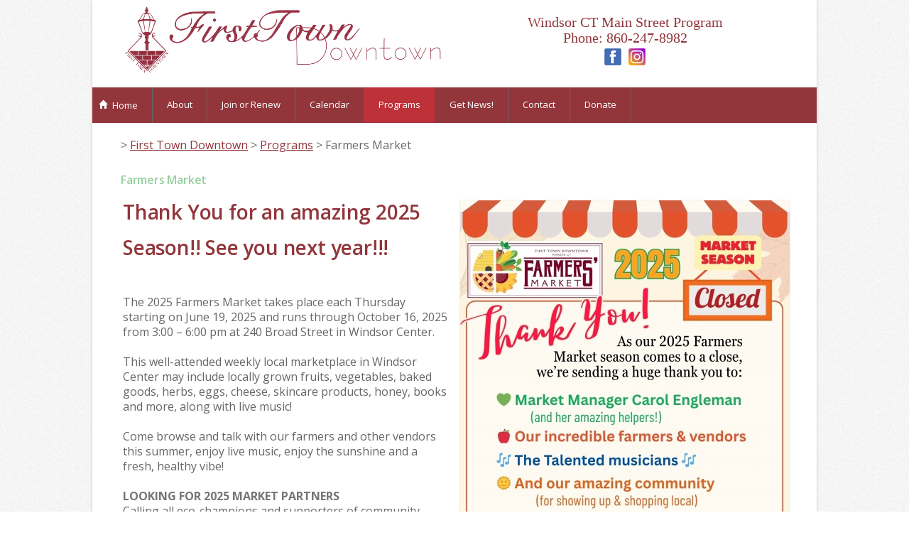

--- FILE ---
content_type: text/html;charset=UTF-8
request_url: https://www.firsttowndowntown.org/programs/farmers-market2/
body_size: 8437
content:
<!DOCTYPE html>
<!--[if IE 8 ]><html class="ie ie8" lang="en"> <![endif]-->
<!--[if (gte IE 9)|!(IE)]><!--><html lang="en"> <!--<![endif]-->
<head>

<!-- Basic Page Needs
================================================== -->
<meta charset="utf-8">
<title>Farmers Market - First Town Downtown - Windsor CT</title><meta name="description" content="Main Street Program for Windsor Connecticut "><meta name="keywords" content="windsor ct main street program non-profit organization"><meta name="copyright" content="2000 - 2025 First Town Downtown Inc.">

<!-- Mobile Specific Metas
================================================== -->
<meta name="viewport" content="width=device-width, initial-scale=1">

<!-- CSS
================================================== -->
<link rel="stylesheet" href="https://www.firsttowndowntown.org/frameworks/default/css/style2.css">
<link rel="stylesheet" href="https://www.firsttowndowntown.org/frameworks/default/css/colors/blue.css" id="colors">

<!--[if lt IE 9]>
	<script src="https://html5shim.googlecode.com/svn/trunk/html5.js"></script>
<![endif]-->

<!-- Java Script
================================================== -->
<script src="https://www.firsttowndowntown.org/frameworks/default/jquery-3.6.0.min.js"></script>
<script src="https://www.firsttowndowntown.org/frameworks/default/jquery-migrate-1.4.1.min.js"></script>
<script src="https://www.firsttowndowntown.org/frameworks/default/scripts/jquery.flexslider.js"></script>
<script src="https://www.firsttowndowntown.org/frameworks/default/scripts/jquery.selectnav.js"></script>
<script src="https://www.firsttowndowntown.org/frameworks/default/scripts/jquery.twitter.js"></script>
<script src="https://www.firsttowndowntown.org/frameworks/default/scripts/jquery.modernizr.js"></script>
<script src="https://www.firsttowndowntown.org/frameworks/default/scripts/jquery.easing.1.3.js"></script>
<script src="https://www.firsttowndowntown.org/frameworks/default/scripts/jquery.contact.js"></script>
<script src="https://www.firsttowndowntown.org/frameworks/default/scripts/jquery.isotope.min.js"></script>
<script src="https://www.firsttowndowntown.org/frameworks/default/scripts/jquery.jcarousel.3.7.js"></script>
<script src="https://www.firsttowndowntown.org/frameworks/default/scripts/jquery.fancybox.min.js"></script>
<script src="https://www.firsttowndowntown.org/frameworks/default/scripts/jquery.transit-modified.js"></script>
<script src="https://www.firsttowndowntown.org/frameworks/default/scripts/layerslider.transitions.js"></script>
<script src="https://www.firsttowndowntown.org/frameworks/default/scripts/layerslider.kreaturamedia.jquery.js"></script>
<script src="https://www.firsttowndowntown.org/frameworks/default/scripts/greensock.js"></script>
<script src="https://www.firsttowndowntown.org/frameworks/default/scripts/jquery.shop.js"></script>
<script src="https://www.firsttowndowntown.org/frameworks/default/scripts/custom.js"></script>



<style>
	iframe {
		width: 100%;
	}

	.button, .button:active, .button:visited, .button:hover, .button:link  {
		border: 0px; 
		padding: 5px 30px;
		cursor: pointer;
		font-family: "Open Sans", HelveticaNeue, "Helvetica Neue", Helvetica, Arial, sans-serif;
		border-radius:  0px;
		text-align:  center;
		display:  inline-block;
		margin:  0px;
	}


</style>
<link rel="shortcut icon" href="https://www.firsttowndowntown.org/favicon.ico" type="image/x-icon">
<link rel="icon" href="https://www.firsttowndowntown.org/favicon.ico" type="image/x-icon">

</head>
<!-- Google tag (gtag.js) -->
<script async src="https://www.googletagmanager.com/gtag/js?id=G-29JC62PMKS"></script>
<script>
  window.dataLayer = window.dataLayer || [];
  function gtag(){dataLayer.push(arguments);}
  gtag('js', new Date());

  gtag('config', 'G-29JC62PMKS');
</script>
<body>

<!-- Wrapper / Start -->
<div id="wrapper">

	<style>
	h3, h5, h2, h1, h4 {
		color: #95d09f;
	}

	.portfolio-item:hover > figure > .item-description { 
		border-top: 5px solid #95d09f;
	}

	input {
		max-width:  100%;
	}

	textarea {
		max-width:  100%;
	}

	.maintext, body {
		font-size:  16px;
	}

	/*@media only screen and (max-width: 767px) {
		#wrapper, #footer, #footer-bottom {
	    width: 100%;
		}
	}*/

	@media only screen and (max-width:  479px) {
		#wrapper, #footer, #footer-bottom {
        width: 100%;
    }
	}

	@media only screen and (max-width: 767px) {
    .container, .container.floated {
        width: 94%;
        margin:  3%;
    }
	}	

	input, textarea {
		max-width: 90% !important;
	}

</style>




<div class="container">
	<div class="eight columns">
		<a href="https://www.firsttowndowntown.org"><img src="https://www.firsttowndowntown.org/frameworks/default/FTDT-logo.png" alt="First Town Downtown Windsor CT" style="width: 600px; max-width: 100%;"/></a>
	</div>
	<div class="eight columns">
		<center>
			<br/>
			<span style="font-size: 20px; font-family: times; color: #92363B; clear: both;">Windsor CT Main Street Program
				<br/>
			Phone: 860-247-8982</span><br/>
			<a href="https://www.facebook.com/firsttowndowntown/" target="_blank"><img src="https://www.firsttowndowntown.org/frameworks/default/facebook.png" style="margin: 3px;"/></a>

			<a href="https://www.instagram.com/firsttowndowntown" target="_blank"><img src="https://www.firsttowndowntown.org/frameworks/default/instagram.png" style="margin: 3px;"/></a>
		</center>
	</div>
</div>

	<nav id="navigation" class="style-1">
	<div class="left-corner"></div>
	<div class="right-corner"></div>

	<ul class="menu" id="responsive">
		<li><a href="https://www.firsttowndowntown.org" id=""><i class="halflings white home"></i> Home</a></li><li class=""><a href="https://www.firsttowndowntown.org/about/" id="">About</a><ul class="submenu"><li><a href="https://www.firsttowndowntown.org/about/board-staff/" id="">Board and Staff</a></li><li><a href="https://www.firsttowndowntown.org/about/committees/" id="">Committees</a></li><li><a href="https://www.firsttowndowntown.org/about/get-involved/" id="">Get Involved</a></li><li><a href="https://www.firsttowndowntown.org/about/get-news/" id="">Get News!</a></li><li><a href="https://www.firsttowndowntown.org/about/jobs/" id="">Jobs</a></li><li><a href="https://www.firsttowndowntown.org/about/join/" id="">join</a></li><li><a href="https://www.firsttowndowntown.org/about/members/" id="">Members</a></li><li><a href="https://www.firsttowndowntown.org/about/newsletter/" id="">News</a></li><li><a href="https://www.firsttowndowntown.org/about/testimonials/" id="">Testimonials</a></li><li><a href="https://www.firsttowndowntown.org/about/themainstreetfourp/" id="">The Main Street Four Point Approach (R)</a></li><li><a href="https://www.firsttowndowntown.org/about/volunteer/" id="">Volunteer Sign Up Form</a></li><li><a href="https://www.firsttowndowntown.org/about/windsor-business-happenings/" id="">Support Windsor Center Retail &amp; Restaurants!</a></li><li><a href="https://www.firsttowndowntown.org/about/windsorcenter/" id="">Windsor Center</a></li></ul></li><li class=""><a href="https://www.firsttowndowntown.org/join-renew/" id="">Join or Renew </a></li><li class=""><a href="https://www.firsttowndowntown.org/calendar/" id="">Calendar</a></li><li class=""><a href="https://www.firsttowndowntown.org/programs/" id="current">Programs</a><ul class="submenu"><li><a href="https://www.firsttowndowntown.org/programs/annual-meeting/" id="">Annual Meeting</a></li><li><a href="https://www.firsttowndowntown.org/programs/brightenwindsorcen/" id="">Windsor Center Banners</a></li><li><a href="https://www.firsttowndowntown.org/programs/carolsingtorchlightparade/" id="">Carol Sing &amp; Torchlight Parade</a></li><li><a href="https://www.firsttowndowntown.org/programs/cvs-windows/" id="">CVS Windows</a></li><li><a href="https://www.firsttowndowntown.org/programs/farmers-market2/" id="current">Farmers Market</a></li><li><a href="https://www.firsttowndowntown.org/programs/finding-frosty-in-downtown-windsor/" id="">Finding Frosty in Downtown Windsor</a></li><li><a href="https://www.firsttowndowntown.org/programs/heritagebric1/" id="">Heritage Bricks</a></li><li><a href="https://www.firsttowndowntown.org/programs/holidayornaments/" id="">Holiday Ornaments</a></li><li><a href="https://www.firsttowndowntown.org/programs/mainstreetmattersm/" id="">Main Street Matters </a></li><li><a href="https://www.firsttowndowntown.org/programs/nightmare-on-broad-st/" id="">Nightmare on Broad Street </a></li><li><a href="https://www.firsttowndowntown.org/programs/small-business-saturday/" id="">Small Business Saturday:</a></li><li><a href="https://www.firsttowndowntown.org/programs/summer-concerts/" id="">Summer Concert Series</a></li><li><a href="https://www.firsttowndowntown.org/programs/tasteofwindsor/" id="">Taste of Windsor Events</a></li><li><a href="https://www.firsttowndowntown.org/programs/the-windsor-monarch-project/" id="">The Windsor Eco Monarch Festival</a></li><li><a href="https://www.firsttowndowntown.org/programs/tour-windsor/" id="">Tour Windsor CT</a></li><li><a href="https://www.firsttowndowntown.org/programs/upcycled-planter-challenge/" id="">Upcycled Planter Challenge</a></li><li><a href="https://www.firsttowndowntown.org/programs/whitelights/" id="">White Lights </a></li><li><a href="https://www.firsttowndowntown.org/programs/windsor-ct-center-gift-cards/" id="">Windsor Center Gift Cards</a></li><li><a href="https://www.firsttowndowntown.org/programs/photoarchive/" id="">Photo Archive</a></li></ul></li><li class=""><a href="https://www.firsttowndowntown.org/newssignup/" id="">Get News!</a></li><li class=""><a href="https://www.firsttowndowntown.org/contact-us/" id="">Contact</a></li><li class="extramenu"><a href="https://www.firsttowndowntown.org/donation/" id="">Donate</a></li>
	</ul>
	</nav>
	
<div class="clearfix"></div>

<div id="content">
	<center><a href="" id="BanLink" target="_blank"><img src="" name="BanSlideShow" style="padding-top: 5px; width: 80%; margin: 5px; display: none;"></a></center>

</div>


<div id="content">
  <div class="container"><br/>
		<div class="sixteen columns"  style="width:  100%; overflow: hidden; position: relative;">
			<span class="breadcrumb"> &gt;  </span><a class="breadcrumb" href="https://www.firsttowndowntown.org/">First Town Downtown</a><span class="breadcrumb"> &gt;  </span><a class="breadcrumb" href="https://www.firsttowndowntown.org/programs/">Programs</a><span class="breadcrumb"> &gt;  </span><span class="breadcrumb">Farmers Market</span><br><br>
			<h3 class="title">Farmers Market</h3><table width="100%" cellpadding="0" cellspacing="0" border="0"><tr><td><table class="IG_ImageEdit" cellpadding="3" cellspacing="1" align="Right" style=""><tr><td></td><td><center><a href="https://www.firsttowndowntown.org/programs/farmers-market2/fullimage.htm?image=Market-Season-Closed.jpg" alt="Farmers Market"><img id="Image_Market-Season-Closed.jpg_8" class="image" border="none" alt="click to expand" src="https://www.firsttowndowntown.org/getimage.asp?id=/programs/farmers-market2/&amp;filename=Market-Season-Closed.jpg&amp;mode=8" width="464"></a></center></td><td></td></tr></table><span class="maintext"><span class=""><h1><font color="#92363B">Thank You for an amazing 2025 Season!! See you next year!!!</font></h1><br><br>The 2025 Farmers Market takes place each Thursday starting on June 19, 2025 and runs through October 16, 2025 from 3:00 – 6:00 pm at 240 Broad Street in Windsor Center. <br><br>This well-attended weekly local marketplace in Windsor Center may include locally grown fruits, vegetables, baked goods, herbs, eggs, cheese, skincare products, honey, books and more, along with live music!<br><br>Come browse and talk with our farmers and other vendors this summer, enjoy live music, enjoy the sunshine and a fresh, healthy vibe!<br><br><b>LOOKING FOR 2025 MARKET PARTNERS</b><br>Calling all eco-champions and supporters of community vibrancy! We're on the hunt for passionate sponsors eager to showcase their commitment to sustainability and the heart of Windsor. Join us in illuminating the way forward towards a greener, more vibrant future for our beloved center!<br><a href="https://www.firsttowndowntown.org/programs/farmers-market2/become-a-market-partner/">Become a Market Partner!</a><br><br><b>2025 NONPROFIT ORGANIZATIONS</b>:<br>We allow one nonprofit organization to set up each week. <br>If you would like to participate this year, please return the attached application asap.  We are committed to having our schedule set up in advance and will notify you as soon as possible.  Spaces will be reserved on a first-come, first-served basis.<br>Download the form here: <a href="https://www.firsttowndowntown.org/programs/farmers-market2/application-form/Farmers-Market---nonprofit-2025.pdf" target="_blank">Non-Profit Application</a> and mail it to us at PO Box 397, Windsor, CT 06095 Thank you! <br><br><b>2025 MARKET VENDOR PARTICIPANTS</b>:<br>If you would like to participate this year, please review the information and fill out the online application form here, <a href="https://www.firsttowndowntown.org/programs/farmers-market2/vendor-registration/">Market Vendor info & Application</a> as well as the State of Connecticut crop plan, if applicable, no later than June 12th. Please also send an updated insurance certificate and payment. The balance is due the first day of our market. You can also Download a printable form here: <a href="https://www.firsttowndowntown.org/programs/farmers-market2/application-form/Farmers-Market---application-2025.pdf" target="_blank">Application download</a> and mail it with all required documents & payment to us at PO Box 397, Windsor, CT 06095 Thank you!<br><br><b>2025 WINDSOR FARMERS MARKET VENDOR LIST</b><br> Beckett Farms<br>Char's Spicy Nuts LLC<br>Cositas by Felicia<br>Craves by Aves<br>Electric Sugar organic cotton candy<br>Farmer Pete's Posse at The Blue Dragonfly Gift Shop<br>Granny's Pies<br>Grateful Paws<br>Ital Juicery Company <br>J &amp; H Distributors<br>Kahlae Handcrafted LLC<br>Keegan's Terrariums<br>Kicodato Designs<br>Knot Your Mother’s Macrame by JSO<br>Littel Acres Farm Market<br>Little Ark Farm<br>One Song Biscotti<br>Root and Seed Farm<br>Rowe's Garden Apiary<br>Rubino Italian Ice<br>Saint X Foods<br>Samad Gardens Initiative LLC<br>Simpaug Farms<br>Small State Provisions<br>Stefan Farms<br>Traveling Italian Chef Limited<br>UConn Extension Master Gardeners <br>Early Childhood Education Department, Recruiter<br>Windsor Garden Club <br>Whipped Shea Nature's Moisturizer<br><br><b>2025 Musical entertainment!!</b><br>Join us each week for live music, karaoke, and entertainment at the heart of Windsor. There's something for everyone to enjoy—so bring your friends, your family, and your dancing shoes!<a href="https://www.firsttowndowntown.org/programs/farmers-market2/live-music/"> Music Schedule</a><br><br><b>2025 MARKET SPONSORS</b><br>A big thank you to our 2025 Market Partners and our Presenting Sponsor, <b>Windsor Federal Bank!</b><br><img src="https://www.firsttowndowntown.org/getimage.asp?id=/programs/nightmare-on-broad-st/thank-you-sponsors/windsor-federal-logo/&filename=WFB-logo-horz-RGB2024-002.png&mode=4"><break><br><br><b>2025 Market Partners</b>:<br>BrightPath, Windsor <br>Joyce &amp; Dick Armstrong<br>Loomis Chaffee School<br>The Blue Dragonfly Gift Shop<br>Windsor Ace Hardware<br>Windsor Junior Woman’s Club<br><br>* We’re full for the season, but we do have a waiting list available. If you’d like to sign up or get more information, please contact: Carol Engelmann, Market Manager 860-716-2320 <br></span></span><br></td></tr></table><br><style>
	@media (min-width: 767px) {
		.gallery_image {
			width: 31%;
			height: 130px;
			float: left; 
			margin-right: 2%; 
			padding-bottom: 20px;
		}
	}

	@media (max-width: 766px) {
		.gallery_image {
			width: 98%;
			height: 200px;
			float: left;
			padding-bottom: 20px;
		}
	}
</style><a href="https://www.firsttowndowntown.org/programs/farmers-market2/thank-you-sponsors/"><div class="gallery_image" onClick="top.location.href='https://www.firsttowndowntown.org/programs/farmers-market2/thank-you-sponsors/';" style="height: 350px;"><div style="width: 100%; height: 80%; background-image: url('https://www.firsttowndowntown.org/getimage.asp?id=/programs/farmers-market2/thank-you-sponsors/&amp;filename=2025-Farmers-Market-Sponsors-Flyer.jpg&amp;mode=8'); background-size: cover; background-repeat: no-repeat; background-position: top center;" title="Thank You Sponsors!!"></div><div style="text-align: center; text-overflow: ellipsis; overflow: hidden; height: 20%;"><u>Thank You Sponsors!!</u><br></div></div></a><a href="https://www.firsttowndowntown.org/programs/farmers-market2/2025-farmers-market-vendors/"><div class="gallery_image" onClick="top.location.href='https://www.firsttowndowntown.org/programs/farmers-market2/2025-farmers-market-vendors/';" style="height: 350px;"><div style="width: 100%; height: 80%; background-image: url('https://www.firsttowndowntown.org/getimage.asp?id=/programs/farmers-market2/2025-farmers-market-vendors/&amp;filename=2025-Farmers-Market-Vendors-Flyer.jpg&amp;mode=8'); background-size: cover; background-repeat: no-repeat; background-position: top center;" title="2025 Farmers Market Vendors"></div><div style="text-align: center; text-overflow: ellipsis; overflow: hidden; height: 20%;"><u>2025 Farmers Market Vendors</u><br></div></div></a><a href="https://www.firsttowndowntown.org/programs/farmers-market2/live-music/"><div class="gallery_image" onClick="top.location.href='https://www.firsttowndowntown.org/programs/farmers-market2/live-music/';" style="height: 350px;"><div style="width: 100%; height: 80%; background-image: url('https://www.firsttowndowntown.org/getimage.asp?id=/programs/farmers-market2/live-music/&amp;filename=2025-Farmers-Market-entertainment.jpg&amp;mode=8'); background-size: cover; background-repeat: no-repeat; background-position: top center;" title="2025 Farmers Market Entertainment and Live Music!"></div><div style="text-align: center; text-overflow: ellipsis; overflow: hidden; height: 20%;"><u>2025 Farmers Market Entertainment and Live Music!</u><br></div></div></a><a href="https://www.firsttowndowntown.org/programs/farmers-market2/become-a-market-partner/"><div class="gallery_image" onClick="top.location.href='https://www.firsttowndowntown.org/programs/farmers-market2/become-a-market-partner/';" style="height: 350px;"><div style="width: 100%; height: 80%; background-image: url('https://www.firsttowndowntown.org/getimage.asp?id=/programs/farmers-market2/become-a-market-partner/&amp;filename=Farmers-Market-Sponsor-logo.jpg&amp;mode=8'); background-size: cover; background-repeat: no-repeat; background-position: top center;" title="Become a Market Business Partner"></div><div style="text-align: center; text-overflow: ellipsis; overflow: hidden; height: 20%;"><u>Become a Market Business Partner</u><br></div></div></a><a href="https://www.firsttowndowntown.org/programs/farmers-market2/vendor-registration/"><div class="gallery_image" onClick="top.location.href='https://www.firsttowndowntown.org/programs/farmers-market2/vendor-registration/';" style="height: 350px;"><div style="width: 100%; height: 80%; background-image: url('https://www.firsttowndowntown.org/getimage.asp?id=/programs/farmers-market2/vendor-registration/&amp;filename=farmer_logo_final_vert_1.jpg&amp;mode=8'); background-size: cover; background-repeat: no-repeat; background-position: top center;" title="Vendor Application 2025 - WAITING LIST Only"></div><div style="text-align: center; text-overflow: ellipsis; overflow: hidden; height: 20%;"><u>Vendor Application 2025 - WAITING LIST Only</u><br></div></div></a><a href="https://www.firsttowndowntown.org/programs/farmers-market2/application-form/"><div class="gallery_image" onClick="top.location.href='https://www.firsttowndowntown.org/programs/farmers-market2/application-form/';" style="height: 350px;"><div style="width: 100%; height: 80%; background-image: url('https://www.firsttowndowntown.org/getimage.asp?id=/programs/farmers-market2/application-form/&amp;filename=Screen-Shot-2021-11-19-at-11.56.04-AM.png&amp;mode=8'); background-size: cover; background-repeat: no-repeat; background-position: top center;" title="Downloadable Forms"></div><div style="text-align: center; text-overflow: ellipsis; overflow: hidden; height: 20%;"><u>Downloadable Forms</u><br></div></div></a><div style="clear: both;"></div><br><br><br/><br/>
		</div>

		<div class="four columns">
			<!--<iframe src="https://www.facebook.com/plugins/page.php?href=https%3A%2F%2Fwww.facebook.com%2Ffirsttowndowntown&tabs=timeline&width=227&height=350&small_header=true&adapt_container_width=true&hide_cover=true&show_facepile=false&appId" width="100%" height="350" style="border:none;overflow:hidden" scrolling="no" frameborder="0" allowTransparency="true" allow="encrypted-media"></iframe>-->

<!--<center>
<div id="fb-root"></div>
<script>(function(d, s, id) {
   var js, fjs = d.getElementsByTagName(s)[0];
   if (d.getElementById(id)) return;
   js = d.createElement(s); js.id = id;
   js.src = "//connect.facebook.net/en_US/all.js#xfbml=1&appId=463817790386398";
   fjs.parentNode.insertBefore(js, fjs);
}(document, 'script', 'facebook-jssdk'));</script>

<div class="fb-like-box" data-href="https://www.facebook.com/firsttowndowntown" data-width="240" data-height="500" data-colorscheme="light" data-show-faces="false" data-header="false" data-stream="true" data-show-border="false"></div>
</center>
<br>-->

		</div>

</div>

<footer id="footer">
	<!-- 960 Container -->
	<div class="container">

		<!-- About -->
		<div class="four columns">
			<p><span class="maintext"><span class=""><b>Mission Statement</b><br>The mission of First Town Downtown is to position and promote Windsor Center as a premier New England town center that protects and utilizes its proud heritage as the basis for developing vibrant recreational, economic and cultural activity. <br><br><a href="https://www.firsttowndowntown.org/programs/farmers-market2/join-renew/"><u>Become a member</u></a> of First Town Downtown and be a part of the growth of Windsor's downtown area and Windsor as a whole! <a href="https://www.firsttowndowntown.org/programs/farmers-market2/join-renew/"><u>Join or Renew</u></a> your membership in First Town Downtown, Windsor's Main Street program.<br><br></span></span></p>

		</div>

		<!-- Contact Details -->
		<div class="six columns">
			<!--<h4>Contact Details</h4>-->
			<ul class="contact-details-alt" style="list-style: none; padding: 0px;">
				<li><i class="halflings white map-marker"></i> <p><strong>Address:</strong>161 Broad St, Windsor, CT</p></li>
				<li><i class="halflings white user"></i> <p><strong>Phone:</strong> 860-247-8982</p></li>
				<li><i class="halflings white envelope"></i> <p><strong>Email:</strong> <a href="mailto:info@ftdt.org">info@ftdt.org</a></p></li>
			</ul>
		</div>

		<!-- Photo Stream -->
		<div class="six columns">
			<div style="float: left; margin: 5px;" xmlns:msxsl="urn:schemas-microsoft-com:xslt"><a href="http://www.firsttowndowntown.org/programs/tour-windsor/"><img src="https://www.firsttowndowntown.org/data/system/a/firsttowndowntown/tourwindsorct/logo-tour-windsor.jpg" style="height: 60px; border-radius: 2px;"></a></div><div style="float: left; margin: 5px;" xmlns:msxsl="urn:schemas-microsoft-com:xslt"><a href="http://www.firsttowndowntown.org/programs/brightenwindsorcen/"><img src="https://www.firsttowndowntown.org/data/system/a/firsttowndowntown/streetbanners/banners-icon.jpg" style="height: 60px; border-radius: 2px;"></a></div><div style="float: left; margin: 5px;" xmlns:msxsl="urn:schemas-microsoft-com:xslt"><a href="http://www.firsttowndowntown.org/programs/heritagebric1/"><img src="https://www.firsttowndowntown.org/data/system/a/firsttowndowntown/heritagebrick/brick.jpg" style="height: 60px; border-radius: 2px;"></a></div><div style="float: left; margin: 5px;" xmlns:msxsl="urn:schemas-microsoft-com:xslt"><a href="https://www.firsttowndowntown.org/programs/mainstreetmattersm/"><img src="https://www.firsttowndowntown.org/data/system/a/firsttowndowntown/main_street_matter/main-st-matters-icon.jpg" style="height: 60px; border-radius: 2px;"></a></div><div style="float: left; margin: 5px;" xmlns:msxsl="urn:schemas-microsoft-com:xslt"><a href="https://www.firsttowndowntown.org/programs/the-windsor-monarch-project/"><img src="https://www.firsttowndowntown.org/data/system/a/firsttowndowntown/monarch-project/monarch.jpg" style="height: 60px; border-radius: 2px;"></a></div><div style="float: left; margin: 5px;" xmlns:msxsl="urn:schemas-microsoft-com:xslt"><a href="https://www.firsttowndowntown.org/programs/carolsingtorchlightparade/"><img src="https://www.firsttowndowntown.org/data/system/a/firsttowndowntown/windsor-center-gift-cards/torchlight-parade-2025.png" style="height: 60px; border-radius: 2px;"></a></div><div style="clear: both;" xmlns:msxsl="urn:schemas-microsoft-com:xslt"></div><script LANGUAGE="JavaScript" xmlns:msxsl="urn:schemas-microsoft-com:xslt"> 
	function confirm_deletebannerad()
	{return confirm("You are about to delete this ad from all pages?  Are you sure you want to continue?"); }

	function confirm_hide()
	{return confirm("Are you sure you want to hide this ad?  Clicking yes will hide this ad from this page and all of its children."); }

	 </script>
		</div>
	</div>
</footer>


<footer id="footer-bottom">
	<div class="container">
		<div class="eight columns">
			<div class="copyright">
				 Copyright 2026 by First Town Downtown. All Rights Reserved.
			</div>
		</div>
		<div class="eight columns">
			<nav id="sub-menu">
				<ul>
					<li>Designed By <a href="http://HostingCT.com" target="_Blank">Hosting CT</a>, <span class='IGLogo'>Powered by <a href='http://www.invisiblegold.com' class='IGLogo' target='_new'>Invisible Gold 3.969 </a> - 1/21/2026 - <a href='https://www.firsttowndowntown.org/login.htm' class='IGLogo' id='IGLogo2LoginLink' onclick='top.location.href="https://www.firsttowndowntown.org/programs/farmers-market2/login.htm"; return false;'>Login</a></span></li>
				</ul>
			</nav>
		</div>
	</div>
</footer>

</div>


<!--<script language="javascript">
		function ShowLayer(whichLayer)
		{
			if (document.getElementById)
			{
				document.getElementById(whichLayer).style.display="block";
			}
			else if (document.all)
			{
				document.all[whichLayer].style.display="block";
			}
			else if (document.layers)
			{
				document.layers[whichLayer].style.display="block";
			}
		}
		function HideLayer(whichLayer)
		{
			if (document.getElementById)
			{
				document.getElementById(whichLayer).style.display="none";
			}
			else if (document.all)
			{
				document.all[whichLayer].style.display="none";
			}
			else if (document.layers)
			{
				document.layers[whichLayer].style.display="none";
			}
		}

		HideLayer('calendar2'); 
		HideLayer('calendar3'); 

</script>-->


</body>
</html>

--- FILE ---
content_type: text/css
request_url: https://www.firsttowndowntown.org/frameworks/default/css/style2.css
body_size: 25493
content:


@import url("base.css");
@import url("responsive.css");
@import url("icons.css");
@import url("//fonts.googleapis.com/css?family=Open+Sans:400,300,600,700");
/*
* Author: Vasterad
* Template: Nevia
* URL: http://themeforest.net/user/Vasterad/

===================================================================
Import Section
======================================================================
Default Reset, Typography, Forms, etc.
960 Grid + Media Query Layouts
Font Awesome Icons / Glyphicons Halflings
===================================================================
Header
======================================================================*/

.button, .button:link, .button:visited, .button:active {
  /*width: 96%;*/
  margin: 2%;
  text-align: center;
  /*display: block;*/
  color: #fff;
  background: #92363B;
  background-image: -webkit-linear-gradient(top, #92363B, #92363B);
  background-image: -moz-linear-gradient(top, #92363B, #92363B);
  background-image: -ms-linear-gradient(top, #92363B, #92363B);
  background-image: -o-linear-gradient(top, #92363B, #92363B);
  background-image: linear-gradient(to bottom, #92363B, #92363B);
  -webkit-border-radius: 7;
  -moz-border-radius: 7;
  border-radius: 7px;
  font-family: Arial;
  color: #ffffff;
  /*font-size: 20px;*/
  padding: 5px;
  text-decoration: none;
}

.button:hover {
  background: #92363B;
  background-image: -webkit-linear-gradient(top, #92363B, #92363B);
  background-image: -moz-linear-gradient(top, #92363B, #92363B);
  background-image: -ms-linear-gradient(top, #92363B, #92363B);
  background-image: -o-linear-gradient(top, #92363B, #92363B);
  background-image: linear-gradient(to bottom, #92363B, #92363B);
  text-decoration: none;
}

.emailbox
{
	padding: 15px;
	margin: 0px;
	float: left;
}
.emailcol
{
	width: 350px;
	float: left;
}
#wrapper, .maintext
{
	word-wrap: break-word;
	overflow: hidden;
}
.nowrap
{
	white-space: nowrap;
	text-overflow: ellipsis;
}
.directory
{
	width: 200px;
	float: left;
	border: 1px solid #D2D2D2;
	height: 245px;
	padding: 10px;
	margin: 5px;
	text-align: center;
	overflow: hidden;
}
.directory .image
{
	width: 100px;
	height: 100px;
	margin: auto;
}
.homecalendar
{
	float: right;
	width: 280px;
}
#calendar .events, #calendar2 .events , #calendar3 .events {
	height: 277px;
}
.homeslides
{
	padding-right: 280px;
}
@media (min-width: 768px) and (max-width: 959px)
{
	.directory
	{
		width: 213px;
	}
	.homecalendar
	{
		float: right;
		width: 240px;
	}
	#calendar .events, #calendar2 .events
	{
		height: 157px;
	}
	.homeslides
	{
		padding-right: 240px;
	}
	.extramenu
	{
		display: none;
	}
}
@media (min-width: 480px) and (max-width: 767px)
{
	.directory
	{
		width: 330px;
	}
	.homecalendar
	{
		width: 100%;
		position: absolute;
		top: 185px;
		float: none;
	}
	#calendar .events, #calendar2 .events
	{
		height: 200px;
	}
	.homeslides
	{
		z-index: 999;
		top: 0px;
		padding-bottom: 290px;
		padding-right: 0px;
	}
}
@media (max-width: 479px)
{
	.directory
	{
		width: 230px;
	}
	.homecalendar
	{
		width: 100%;
		position: absolute;
		top: 140px;
		float: none;
	}
	#calendar .events, #calendar2 .events
	{
		height: 200px;
	}
	.homeslides
	{
		z-index: 999;
		top: 0px;
		padding-bottom: 290px;
		padding-right: 0px;
	}
	.emailcol
	{
		width: 260px;
		float: left;
	}
}
.table_col_xl
{
	width: 500px;
	float: left;
	max-width: 100%;
	padding-right: 10px;
}
.table_col_lg
{
	width: 260px;
	float: left;
	max-width: 100%;
	padding-right: 10px;
}
.table_col_md
{
	width: 110px;
	float: left;
	max-width: 100%;
}
.table_col_sm
{
	width: 80px;
	float: left;
	text-align: center;
}
.table_col_xs
{
	width: 20px;
	float: left;
	text-align: center;
}
.table_header
{
	color: #FFF;
	background-color: #92363B;
	clear: both;
}
.table_row
{
	clear: both;
	border-bottom: 1px solid #CCC;
	padding: 4px;
}
#calendar, #calendar2
{
	border: 1px solid #CCC;
}
.calendarfooter A:link, .calendarfooter A:visited, .calendarfooter A:hover, .calendarfooter A:active, .calendarfooter A
{
	color: #FFF;
	float: left;
	padding-left: 20px;
}
.calendarfooter
{
	background-color: #92363B;
	width: 100%;
}
.banner, .subbanner
{
	background-color: #92363B;
}
.clear
{
	clear: both;
}
INPUT
{
	margin: 4px;
}
#top-line
{
	width: 100%;
	background: #169FE6;
	height: 5px;
	display: block;
}
#header
{
	min-height: 130px;
}
.contact-details
{
	float: right;
	margin: -1px 0 1px;
	display: block;
	color: #888;
	font-size: 11px;
}
.top-search
{
	float: right;
}
.top-search INPUT
{
	width: 180px;
	font-size: 11px;
	color: #888;
}
.search-btn
{
	float: right;
	position: relative;
	padding: 0;
	top: 0;
	right: 0;
	margin: -7px 0 0 -35px;
	background: url('../images/search.png') no-repeat center center;
	width: 35px;
	height: 32px;
	cursor: pointer;
	border: none;
	z-index: 100;
	box-shadow: none;
}
.search-field
{
	float: right;
	position: relative;
}
/*Logo / Tagline
====================================*/
#logo
{
	margin-top: 16px;
}
#logo A IMG
{
	float: left;
	width: 299px;
	padding-bottom: 10px;
}
#tagline
{
	color: #888;
	border-left: 1px solid #E8E8E8;
	margin: 0 0 0 20px;
	padding: 5px 0 5px 20px;
	float: left;
	font-size: 12px;
}
/*Social Icons
====================================
Header Icons*/
.social-icons
{
	margin: 23px 0 13px;
	float: right;
}
.social-icons LI
{
	display: inline;
	list-style: none;
	text-indent: -9999px;
	float: left;
	opacity: 0.5;
	filter: alpha(opacity = 50);
	-webkit-transition: all 0.2s ease-in-out;
	-moz-transition: all 0.2s ease-in-out;
	-o-transition: all 0.2s ease-in-out;
	-ms-transition: all 0.2s ease-in-out;
	transition: all 0.2s ease-in-out;
}
.ie8 .social-icons LI
{
	background-color: #FFF;
}
.social-icons LI A
{
	display: block;
	padding-left: 11px;
	height: 16px;
	width: 16px;
}

.social-icons2
{
	float: right;
	margin-top: 4px;
	padding: 0px;
}
.social-icons2 LI
{
	display: inline;
	list-style: none;
	text-indent: -9999px;
	float: left;
}
.ie8 .social-icons2 LI
{
	background-color: #FFF;
}
.social-icons2 LI A
{
	display: block;
	padding-left: 4px;
	height: 24px;
	width: 24px;
}
.twitter2
{
	background: url(../twitter.png) no-repeat;
}
.facebook2
{
	background: url(../facebook.png) no-repeat;
}
.instagram2
{
	background: url(../instagram.png) no-repeat;
}



.social-icons LI:hover
{
	opacity: 1;
}
/*Icon List*/
.twitter
{
	background: url(../images/social/twitter.png) no-repeat 50%;
}
.facebook
{
	background: url(../images/social/facebook.png) no-repeat 50%;
	margin: 0 -4px;
}
.instagram
{
	background: url(../images/social/instagram.jpg) no-repeat 50%;
	margin: 0 -4px;
}
.dribbble
{
	background: url(../images/social/dribbble.png) no-repeat 50%;
}
.linkedin
{
	background: url(../images/social/linkedin.png) no-repeat 50%;
}
.rss
{
	background: url(../images/social/rss.png) no-repeat 50%;
	margin: 0 -5px 0 0;
}
.amazon
{
	background: url(../images/social/amazon.png) no-repeat 50%;
}
.blogger
{
	background: url(../images/social/blogger.png) no-repeat 50%;
}
.deviantart
{
	background: url(../images/social/deviantart.png) no-repeat 50%;
}
.digg
{
	background: url(../images/social/digg.png) no-repeat 50%;
}
.flickr
{
	background: url(../images/social/flickr.png) no-repeat 50%;
}
.forrst
{
	background: url(../images/social/forrst.png) no-repeat 50%;
}
.lastfm
{
	background: url(../images/social/lastfm.png) no-repeat 50%;
}
.picasa
{
	background: url(../images/social/picasa.png) no-repeat 50%;
}
.pinterest
{
	background: url(../images/social/pinterest.png) no-repeat 50%;
}
.skype
{
	background: url(../images/social/skype.png) no-repeat 50%;
}
.tumblr
{
	background: url(../images/social/tumblr.png) no-repeat 50%;
}
.vimeo
{
	background: url(../images/social/vimeo.png) no-repeat 50%;
}
.wordpress
{
	background: url(../images/social/wordpress.png) no-repeat 50%;
}
.yahoo
{
	background: url(../images/social/yahoo.png) no-repeat 50%;
}
.youtube
{
	background: url(../images/social/youtube.png) no-repeat 50%;
}
/*Menu
====================================*/
#navigation
{
	height: 50px;
	width: 1040px;
	margin-left: -10px;
	background-color: #92363B;
	float: left;
	left: 1px;
}
/*Style Without Shadows*/
.style-2 .left-corner, .style-2 .right-corner
{
	display: none;
}
.style-2
{
	width: 1020px !important;
	margin-left: 0 !important;
}
.style-2 UL LI:first-child
{
	margin-left: 1px !important;
}
.js .selectnav
{
	display: none;
}
.menu I.halflings
{
	margin: 1px 2px 0 -2px;
}
.menu UL, .menu LI > DIV
{
	visibility: hidden;
	display: none;
}
.menu LI:hover > UL, .menu LI:hover > DIV
{
	visibility: visible;
	display: block;
}
/*Shadows*/
.left-corner, .right-corner
{
	display: block;
	width: 0px;
	height: 0px;
	border-style: solid;
	position: relative;
	top: 49px;
	float: left;
	opacity: 0.58;
	filter: alpha(opacity=58);
}
.left-corner
{
	border-color: transparent #888 transparent transparent;
	border-width: 0 9px 9px 0;
	float: left;
	left: 1px;
}
.right-corner
{
	border-color: #888 transparent transparent;
	border-width: 9px 9px 0 0;
	float: right;
	right: 1px;
}
/*Reset*/
.menu, .menu UL
{
	margin: 0;
	padding: 0;
	list-style: none;
}
.menu LI, .menu UL A
{
	position: relative;
}
.menu > LI
{
	float: left;
}
.menu > LI.floatr
{
	float: right;
}
.menu LI > A
{
	display: block;
}
.menu UL
{
	position: absolute;
	display: none;
	width: 170px;
}
.menu UL UL
{
	top: 0;
	left: 170px;
}
.menu LI:hover > UL
{
	display: block;
}
#navigation UL LI:first-child
{
	margin-left: -8px;
}
#navigation UL LI UL LI:first-child, #navigation UL LI UL LI UL LI:first-child
{
	margin-left: 0;
}
#current
{
	background-color: #169FE6;
	border-right: 1px solid #169FE6;
	margin-left: -1px;
	padding-left: 21px;
	z-index: 8;
	position: relative;
}
.menu A
{
	text-decoration: none;
}
.menu > LI > A
{
	color: #FFF;
	font-weight: 400;
	font-size: 13px;
	line-height: 18px;
	padding: 15px 20px 16px;
}
.menu > LI:hover > A
{
	background-color: #707070;
	border-left: none;
	padding-left: 21px;
	border-right: 1px solid #707070;
	margin: 0 0 0 -1px;
}
UL.menu LI A
{
	-webkit-transition: background-color 80ms ease-in-out;
	-moz-transition: background-color 80ms ease-in-out;
	-o-transition: background-color 80ms ease-in-out;
	-ms-transition: background-color 80ms ease-in-out;
	transition: background-color 80ms ease-in-out;
}
.menu UL LI A
{
	-webkit-transition: background-color 20ms ease-in-out, color 20ms ease-in-out;
	-moz-transition: background-color 20ms ease-in-out, color 20ms ease-in-out;
	-o-transition: background-color 20ms ease-in-out, color 20ms ease-in-out;
	-ms-transition: background-color 20ms ease-in-out, color 20ms ease-in-out;
	transition: background-color 20ms ease-in-out, color 20ms ease-in-out;
}
.menu > LI > A
{
	border-right: 1px solid #666;
}
.menu > LI > A:hover
{
	border-right: 1px solid #707070;
	margin: 0 0 0 -1px;
}
.menu > LI > A IMG, .menu LI > UL > LI > A IMG
{
	border: 0;
	margin-right: 7px;
}
/*Sub Menu*/
.menu UL
{
	background-color: #FFF;
	border: 1px solid #E0E0E0;
	border-top: none;
	left: -1px;
	z-index: 999;
	border-radius: 0 0 2px 2px;
	-webkit-box-shadow: 0 1px 1px rgba(0,0,0,0.04);
	box-shadow: 0 1px 1px rgba(0, 0, 0, 0.04);
	width: 300px;
}
.menu UL A
{
	color: #777;
	font-size: 12px;
	line-height: 18px;
	padding: 9px 12px;
	border-top: 1px solid #E6E6E6;
}
.menu UL A:hover
{
	background-color: #F5F5F5;
}
/*Mega Menu*/
.menu .cols1, .menu .cols2, .menu .cols3, .menu .cols4, .menu .cols5
{
	position: absolute;
	display: none;
	overflow: auto;
	z-index: 999;
	background: #FFF;
}
.menu .cols1, .menu .col1
{
	width: 160px;
}
.menu .cols2, .menu .col2
{
	width: 320px;
}
.menu .cols3, .menu .col3
{
	width: 480px;
}
.menu .cols4, .menu .col4
{
	width: 640px;
}
.menu .cols5, .menu .col5
{
	width: 800px;
}
.menu > LI.floatr > UL.cols1, UL.cols2, UL.cols3, UL.cols4, UL.cols5
{
	right: 0;
}
.menu > LI:hover > UL.cols1, UL.cols2, UL.cols3, UL.cols4, UL.cols5
{
	display: block;
}
.menu .col1, .menu .col2, .menu .col3, .menu .col4, .menu .col5
{
	float: left;
}
.menu LI > UL.cols1, UL.cols2, UL.cols3, UL.cols4, UL.cols5
{
	background-color: #FFF;
	border: 1px solid #E0E0E0;
	border-top: none;
	left: -1px;
	padding: 10px;
}
UL.cols1 A:hover, UL.cols2 A:hover, UL.cols3 A:hover, UL.cols4 A:hover, UL.cols5 A:hover
{
	background: none;
	border: none;
}
UL.cols1 A, UL.cols2 A, UL.cols3 A, UL.cols4 A, UL.cols5 A
{
	background: none;
	border: none;
}
UL.cols1 P A, UL.cols2 P A, UL.cols3 P A, UL.cols4 P A, UL.cols5 P A
{
	padding: 0;
}
.menu H4
{
	font-size: 13px;
	color: #888;
	font-weight: normal;
	margin: 0px 10px 5px;
	padding-bottom: 5px;
	border-bottom: 1px solid #E0E0E0;
	letter-spacing: 0;
}
.menu H5
{
	font-size: 13px;
	margin: 8px 10px -3px;
}
.menu OL
{
	list-style: none;
	margin: 7px 10px;
	padding: 0;
}
.menu OL A
{
	color: #777;
	font-size: 12px;
	padding: 3px 0;
	line-height: 15px;
}
.menu OL A:hover
{
	color: #444;
}
.menu P
{
	font-size: 12px;
	line-height: 18px;
	margin: 9px 10px;
	padding: 0;
}
.menu P A
{
	color: #888;
	text-decoration: underline;
}
.menu P A:hover
{
	color: #555;
}
/*====================================================================
LayerSlider Styles
======================================================================

* Style settings of LayerSlider
*
* (c) 2011-2014 George Krupa, John Gera & Kreatura Media
*
* Plugin web:            http://kreaturamedia.com/
* Licenses:             http://codecanyon.net/licenses/

Global settings*/
.ls-container
{
	visibility: hidden;
	position: relative;
}
.ls-lt-container
{
	position: absolute;
}
.ls-lt-container, .ls-lt-container *
{
	text-align: left !important;
	direction: ltr !important;
}
.ls-container-fullscreen
{
	margin: 0 auto !important;
	padding: 2% !important;
	background: #000000 !important;
	border-radius: 0 !important;
	-moz-border-radius: 0 !important;
	-webkit-border-radius: 0 !important;
	border: none !important;
}
.ls-container-fullscreen .ls-thumbnail-wrapper, .ls-container-fullscreen .ls-fullscreen, .ls-container-fullscreen .ls-shadow
{
	display: none !important;
}
.ls-overflow-hidden
{
	overflow: hidden;
}
.ls-inner
{
	position: relative;
	background-position: center center;
	z-index: 2;
}
.ls-loading-container
{
	position: absolute !important;
	display: none;
	z-index: 3 !important;
	left: 50% !important;
	top: 50% !important;
}
.ls-loading-indicator
{
	margin: 0 auto;
}
.ls-inner, .ls-slide
{
	width: 100%;
	height: 100%;
}
.ls-slide, .ls-layer
{
	position: absolute;
	display: none;
	background-position: center center;
	overflow: hidden;
}
.ls-active, .ls-animating
{
	display: block !important;
}
.ls-slide > *
{
	position: absolute;
	line-height: normal;
	margin: 0;
	left: 0;
	top: 0;
}
.ls-slide .ls-bg
{
	left: 0px;
	top: 0px;
	transform: none !important;
	-o-transform: none !important;
	-ms-transform: none !important;
	-moz-transform: none !important;
	-webkit-transform: none !important;
}
.ls-yourlogo
{
	position: absolute;
	z-index: 99;
}
/*Timers*/
.ls-bar-timer
{
	position: absolute;
	width: 0;
	height: 2px;
	background: #FFFFFF;
	border-bottom: 2px solid #555;
	opacity: .55;
	filter: alpha(opacity=55);
	z-index: 4;
	top: 0;
}
.ls-circle-timer
{
	width: 16px;
	height: 16px;
	position: absolute;
	right: 10px;
	top: 10px;
	z-index: 4;
	opacity: .65;
	filter: alpha(opacity=65);
	display: none;
}
.ls-ct-half
{
	background: #FFFFFF;
}
.ls-ct-center
{
	background: #444;
}
.ls-ct-left, .ls-ct-right
{
	width: 50%;
	height: 100%;
	overflow: hidden;
}
.ls-ct-left, .ls-ct-right
{
	float: left;
	position: relative;
}
.ls-ct-rotate
{
	width: 200%;
	height: 100%;
	position: absolute;
	top: 0;
}
.ls-ct-left .ls-ct-rotate, .ls-ct-right .ls-ct-hider, .ls-ct-right .ls-ct-half
{
	left: 0;
}
.ls-ct-right .ls-ct-rotate, .ls-ct-left .ls-ct-hider, .ls-ct-left .ls-ct-half
{
	right: 0;
}
.ls-ct-hider, .ls-ct-half
{
	position: absolute;
	top: 0;
}
.ls-ct-hider
{
	width: 50%;
	height: 100%;
	overflow: hidden;
}
.ls-ct-half
{
	width: 200%;
	height: 100%;
}
.ls-ct-center
{
	width: 50%;
	height: 50%;
	left: 25%;
	top: 25%;
	position: absolute;
}
.ls-ct-half, .ls-ct-center
{
	border-radius: 100px;
	-moz-border-radius: 100px;
	-webkit-border-radius: 100px;
}
/*Navigation*/
.ls-bottom-nav-wrapper
{
	height: 0;
}
.ls-bottom-slidebuttons
{
	text-align: left;
}
.ls-bottom-nav-wrapper, .ls-below-thumbnails
{
	z-index: 2;
	height: 0;
	position: relative;
	text-align: center;
	margin: 0 auto;
}
.ls-below-thumbnails
{
	display: none;
	z-index: 6;
}
.ls-bottom-nav-wrapper A, .ls-nav-prev, .ls-nav-next
{
	outline: none;
}
* .ls-bottom-nav-wrapper *, * .ls-bottom-nav-wrapper SPAN *
{
	direction: ltr !important;
}
.ls-bottom-slidebuttons
{
	position: relative;
	z-index: 1000;
}
.ls-bottom-slidebuttons, .ls-nav-start, .ls-nav-stop, .ls-nav-sides
{
	position: relative;
}
.ls-nothumb
{
	text-align: center !important;
}
.ls-link
{
	position: absolute;
	width: 100% !important;
	height: 100% !important;
	left: 0 !important;
	top: 0 !important;
	background-image: url(blank.gif);
}
.ls-slide > A > *
{
	background-image: url(blank.gif);
}
/*Embedded videos*/
.ls-vpcontainer
{
	width: 100%;
	height: 100%;
	position: absolute;
	left: 0;
	top: 0;
}
.ls-videopreview
{
	width: 100%;
	height: 100%;
	position: absolute;
	left: 0;
	top: 0;
	cursor: pointer;
}
.ls-playvideo
{
	position: absolute;
	left: 50%;
	top: 50%;
	cursor: pointer;
}
/*Thumbnails*/
.ls-tn
{
	display: none !important;
}
.ls-thumbnail-hover
{
	display: none;
	position: absolute;
	left: 0;
}
.ls-thumbnail-hover-inner
{
	width: 100%;
	height: 100%;
	position: absolute;
	left: 0;
	top: 0;
	display: none;
}
.ls-thumbnail-hover-bg
{
	position: absolute;
	width: 100%;
	height: 100%;
	left: 0;
	top: 0;
}
.ls-thumbnail-hover-img
{
	position: absolute;
	overflow: hidden;
}
.ls-thumbnail-hover IMG
{
	max-width: none !important;
	position: absolute;
	display: inline-block;
	visibility: visible !important;
	left: 50%;
	top: 0;
}
.ls-thumbnail-hover SPAN
{
	left: 50%;
	top: 100%;
	width: 0;
	height: 0;
	display: block;
	position: absolute;
	border-left-color: transparent !important;
	border-right-color: transparent !important;
	border-bottom-color: transparent !important;
}
.ls-thumbnail-wrapper
{
	position: relative;
	width: 100%;
	margin: 0 auto;
	z-index: 4;
}
.ls-thumbnail
{
	position: relative;
	margin: 0 auto;
}
.ls-thumbnail-inner, .ls-thumbnail-slide-container
{
	width: 100%;
}
.ls-thumbnail-slide-container
{
	overflow: hidden !important;
	position: relative;
}
.ls-touchscroll
{
	overflow-x: auto !important;
}
.ls-thumbnail-slide
{
	text-align: center;
	white-space: nowrap;
	float: left;
	position: relative;
}
.ls-thumbnail-slide A
{
	overflow: hidden;
	display: inline-block;
	width: 0;
	height: 0;
	position: relative;
}
.ls-thumbnail-slide IMG
{
	max-width: none !important;
	max-height: 100% !important;
	height: 100%;
	visibility: visible !important;
}
.ls-shadow
{
	display: none;
	position: absolute;
	z-index: 1;
	top: 100%;
	width: 100%;
	left: 0;
	overflow: hidden !important;
	visibility: hidden;
}
.ls-shadow IMG
{
	width: 100% !important;
	height: auto !important;
	position: absolute !important;
	left: 0 !important;
	bottom: 0 !important;
}
.ls-bottom-nav-wrapper, .ls-thumbnail-wrapper, .ls-nav-prev, .ls-nav-next
{
	visibility: hidden;
}
/*WP plugin fullwidth*/
.ls-wp-fullwidth-container
{
	width: 100%;
	position: relative;
}
.ls-wp-fullwidth-helper
{
	position: absolute;
}
/*2D & 3D Layer Transitions*/
.ls-overflow-hidden
{
	overflow: hidden;
}
.ls-lt-tile
{
	position: relative;
	float: left;
	perspective: 1000px;
	-o-perspective: 1000px;
	-ms-perspective: 1000px;
	-moz-perspective: 1000px;
	-webkit-perspective: 1000px;
}
.ls-lt-tile IMG
{
	visibility: visible;
	display: inline-block;
}
.ls-curtiles
{
	overflow: hidden;
}
.ls-curtiles, .ls-nexttiles
{
	position: absolute;
	width: 100%;
	height: 100%;
	left: 0;
	top: 0;
}
.ls-curtile, .ls-nexttile
{
	overflow: hidden;
	position: absolute;
	width: 100% !important;
	height: 100% !important;
	backface-visibility: hidden;
	-o-backface-visibility: hidden;
	-ms-backface-visibility: hidden;
	-moz-backface-visibility: hidden;
	-webkit-backface-visibility: hidden;
}
.ls-curtile
{
	left: 0;
	top: 0;
}
.ls-curtile IMG, .ls-nexttile IMG
{
	position: absolute;
	filter: inherit;
}
.ls-3d-container
{
	position: relative;
	overflow: visible !important;
}
.ls-3d-box
{
	position: absolute;
	top: 50%;
	left: 50%;
	transform-style: preserve-3d;
	-o-transform-style: preserve-3d;
	-ms-transform-style: preserve-3d;
	-moz-transform-style: preserve-3d;
	-webkit-transform-style: preserve-3d;
}
.ls-3d-box DIV
{
	overflow: hidden;
	background: #777;
	margin: 0;
	padding: 0;
	position: absolute;
}
/*Full screen*/
.ls-fullscreen
{
	position: absolute;
	z-index: 10;
	cursor: pointer;
	display: block;
}
/*Removing all default global styles of WordPress themes*/
HTML * .ls-nav-prev, HTML * .ls-nav-next, HTML * .ls-container IMG, HTML * .ls-bottom-nav-wrapper A, HTML * .ls-container .ls-fullscreen, BODY * .ls-nav-prev, BODY * .ls-nav-next, BODY * .ls-container IMG, BODY * .ls-bottom-nav-wrapper A, BODY * .ls-container .ls-fullscreen, #ls-global * .ls-nav-prev, #ls-global * .ls-nav-next, #ls-global * .ls-container IMG, #ls-global * .ls-bottom-nav-wrapper A, #ls-global * .ls-container .ls-fullscreen, HTML * .ls-thumbnail A, BODY * .ls-thumbnail A, #ls-global * .ls-thumbnail A
{
	transition: none;
	-o-transition: none;
	-ms-transition: none;
	-moz-transition: none;
	-webkit-transition: none;
	line-height: normal;
	outline: none;
	padding: 0;
	border: 0;
}
HTML * .ls-slide > A, BODY * .ls-slide > A, #ls-global * .ls-slide > A, HTML * .ls-slide > H1, BODY * .ls-slide > H1, #ls-global * .ls-slide > H1, HTML * .ls-slide > H2, BODY * .ls-slide > H2, #ls-global * .ls-slide > H2, HTML * .ls-slide > H3, BODY * .ls-slide > H3, #ls-global * .ls-slide > H3, HTML * .ls-slide > H4, BODY * .ls-slide > H4, #ls-global * .ls-slide > H4, HTML * .ls-slide > H5, BODY * .ls-slide > H5, #ls-global * .ls-slide > H5, HTML * .ls-slide > P, BODY * .ls-slide > P, #ls-global * .ls-slide > P, HTML * .ls-slide > DIV, BODY * .ls-slide > DIV, #ls-global * .ls-slide > DIV, HTML * .ls-slide > SPAN, BODY * .ls-slide > SPAN, #ls-global * .ls-slide > SPAN, HTML * .ls-slide > *, BODY * .ls-slide > *, #ls-global * .ls-slide > *
{
	transition: none;
	-o-transition: none;
	-ms-transition: none;
	-moz-transition: none;
	-webkit-transition: none;
}
HTML * .ls-slide > *, BODY * .ls-slide > *, #ls-global * .ls-slide > *
{
	margin: 0;
}
HTML * .ls-container IMG, BODY * .ls-container IMG, #ls-global * .ls-container IMG
{
	background: none !important;
	min-width: 0 !important;
	max-width: none !important;
	border-radius: 0;
	box-shadow: none;
	border: 0;
	padding: 0;
}
/*html * .ls-thumbnail a img,
body * .ls-thumbnail a img,
#ls-global * .ls-thumbnail a img {
min-width: 100% !important;
}
*/
HTML * .ls-wp-container .ls-slide > *, BODY * .ls-wp-container .ls-slide > *, #ls-global * .ls-wp-container .ls-slide > *
{
	line-height: normal;
	outline: none;
	padding: 0;
	margin: 0;
	border: 0;
}
HTML * .ls-wp-container .ls-slide > A > *, BODY * .ls-wp-container .ls-slide > A > *, #ls-global * .ls-wp-container .ls-slide > A > *
{
	margin: 0;
}
HTML * .ls-wp-container .ls-slide > A, BODY * .ls-wp-container .ls-slide > A, #ls-global * .ls-wp-container .ls-slide > A
{
	text-decoration: none;
}
.ls-wp-fullwidth-container, .ls-wp-fullwidth-helper, .ls-container, .ls-container *
{
	box-sizing: content-box !important;
	-moz-box-sizing: content-box !important;
	-webkit-box-sizing: content-box !important;
}
HTML * .ls-yourlogo, BODY * .ls-yourlogo, #ls-global * .ls-yourlogo
{
	margin: 0;
}
HTML * .ls-tn, BODY * .ls-tn, #ls-global * .ls-tn
{
	display: none;
}
.site
{
	overflow: visible !important;
}
/*Style of LayerSlider Debug Console*/
.ls-debug-console *
{
	margin: 0 !important;
	padding: 0 !important;
	border: 0 !important;
	color: #FFFFFF !important;
	text-shadow: none !important;
	font-family: HelveticaNeue-Light, "Helvetica Neue Light", Helvetica, Arial, sans-serif !important;
	line-height: normal !important;
	-webkit-font-smoothing: antialiased !important;
	text-align: left !important;
	font-style: normal !important;
}
.ls-debug-console H1
{
	padding-top: 10px !important;
	font-size: 17px !important;
	font-weight: bold !important;
}
.ls-debug-console H1:first-child
{
	padding-top: 0 !important;
}
.ls-debug-console UL
{
	padding-top: 10px !important;
	list-style: none !important;
}
.ls-debug-console LI
{
	margin-left: 10px !important;
	font-size: 13px !important;
	position: relative !important;
	font-weight: normal !important;
}
HTML * .ls-debug-console LI UL, BODY * .ls-debug-console LI UL, #ls-global * .ls-debug-console LI UL
{
	display: none;
	width: 260px;
	left: -10px;
}
.ls-debug-console LI UL
{
	position: absolute !important;
	bottom: 100% !important;
	padding: 10px 10px 10px 0 !important;
	background: #FFFFFF !important;
	border-radius: 10px !important;
	box-shadow: 0 0 20px #000000 !important;
}
HTML * .ls-debug-console LI:hover UL, BODY * .ls-debug-console LI:hover UL, #ls-global * .ls-debug-console LI:hover UL
{
	display: block;
}
.ls-debug-console LI UL *
{
	color: #000000 !important;
}
.ls-debug-console A
{
	text-decoration: none !important;
	border-bottom: 1px dotted #FFFFFF !important;
}
.ls-error
{
	border-radius: 5px !important;
	-moz-border-radius: 5px !important;
	-wenkit-border-radius: 5px !important;
	background: #FFFFFF !important;
	height: auto !important;
	width: auto !important;
	color: #FFFFFF !important;
	padding: 20px 40px 30px 80px !important;
	position: relative !important;
	box-shadow: 0 2px 20px -5px #000000;
}
.ls-error P
{
	line-height: normal !important;
	text-shadow: none !important;
	margin: 0 !important;
	padding: 0 !important;
	border: 0 !important;
	text-align: justify !important;
	font-family: Arial, sans-serif !important;
}
.ls-error .ls-error-title
{
	line-height: 40px !important;
	color: #FF0000 !important;
	font-weight: bold !important;
	font-size: 16px !important;
}
.ls-error .ls-error-text
{
	color: #555 !important;
	font-weight: normal !important;
	font-size: 13px !important;
}
.ls-error .ls-exclam
{
	width: 40px !important;
	height: 40px !important;
	position: absolute !important;
	left: 20px !important;
	top: 20px !important;
	border-radius: 50px !important;
	-moz-border-radius: 50px !important;
	-webkit-border-radius: 50px !important;
	font-size: 30px !important;
	font-weight: bold !important;
	color: #FFFFFF !important;
	line-height: 40px !important;
	background: #FF0000 !important;
	text-align: center !important;
}
/*GPU Hardware Acceleration*/
HTML * .ls-container .ls-shadow, HTML * .ls-container .ls-slide > *, HTML * .ls-container .ls-fullscreen, HTML * .ls-container .ls-3d-container, HTML * .ls-container .ls-lt-container, HTML * .ls-container .ls-lt-container *, HTML * .ls-container .ls-thumbnail-wrapper, HTML * .ls-container .ls-bottom-nav-wrapper, BODY * .ls-container .ls-shadow, BODY * .ls-container .ls-slide > *, BODY * .ls-container .ls-fullscreen, BODY * .ls-container .ls-3d-container, BODY * .ls-container .ls-lt-container, BODY * .ls-container .ls-lt-container *, BODY * .ls-container .ls-thumbnail-wrapper, BODY * .ls-container .ls-bottom-nav-wrapper, #ls-global * .ls-container .ls-shadow, #ls-global * .ls-container .ls-slide > *, #ls-global * .ls-container .ls-fullscreen, #ls-global * .ls-container .ls-3d-container, #ls-global * .ls-container .ls-lt-container, #ls-global * .ls-container .ls-lt-container *, #ls-global * .ls-container .ls-thumbnail-wrapper, #ls-global * .ls-container .ls-bottom-nav-wrapper, .ls-gpuhack
{
	transform: translate3d(0, 0, 0);
	-o-transform: translate3d(0, 0, 0);
	-ms-transform: translate3d(0, 0, 0);
	-moz-transform: translate3d(0, 0, 0);
	-webkit-transform: translate3d(0, 0, 0);
}
.ls-videohack
{
	transform: none !important;
	-o-transform: none !important;
	-ms-transform: none !important;
	-moz-transform: none !important;
	-webkit-transform: none !important;
	transform-origin: none !important;
	-o-transform-origin: none !important;
	-ms-transform-origin: none !important;
	-moz-transform-origin: none !important;
	-webkit-transform-origin: none !important;
}
.ls-oldiepnghack
{
	filter: none !important;
}
.ls-gpuhack
{
	width: 100% !important;
	height: 100% !important;
	left: 0px !important;
	top: 0px !important;
}
HTML * .ls-container .ls-webkit-hack, BODY * .ls-container .ls-webkit-hack, #ls-global * .ls-container .ls-webkit-hack
{
	width: 100%;
	height: 100%;
	position: absolute;
	left: 0;
	top: 0;
	z-index: 1;
}
/*GPU*/
@media (transform-3d),  (-o-transform-3d),  (-ms-transform-3d),  (-moz-transform-3d),  (-webkit-transform-3d)
{
	#ls-test3d
	{
		position: absolute;
		left: 9px;
		height: 3px;
	}
/*Mobile features*/
}
.ls-forcehide
{
	display: none !important;
}
/*LayerSlider Skin*/
#layerslider-container
{
	background: url(../images/layerslider-loader.gif) no-repeat center;
}
.ls-nav-prev, .ls-nav-next, .ls-playvideo, .ls-playvideo:hover
{
	-webkit-transition: background-color 200ms ease-in-out;
	-moz-transition: background-color 200ms ease-in-out;
	-o-transition: background-color 200ms ease-in-out;
	-ms-transition: background-color 200ms ease-in-out;
	transition: background-color 200ms ease-in-out;
}
.ls-nav-prev, .ls-nav-next
{
	width: 39px;
	height: 71px;
	margin-top: -36px;
	display: block;
	position: absolute;
	z-index: 100;
	cursor: pointer;
	text-indent: -9999px;
	top: 50%;
}
.ls-nav-prev
{
	background: url(../images/slider-left.png) no-repeat 50%;
	background-color: #4C4C4C;
	left: 0;
	border-radius: 0 2px 2px 0;
}
.ls-nav-next
{
	background: url(../images/slider-right.png) no-repeat 50%;
	background-color: #4C4C4C;
	right: 0;
	border-radius: 2px 0 0 2px;
}
.ls-nav-next:hover, .ls-nav-prev:hover
{
	background-color: #169FE6;
}
.ls-playvideo
{
	width: 50px;
	height: 50px;
	display: block;
	margin-left: -25px;
	margin-top: -25px;
	background: url(../images/layerslider-video.png) no-repeat 50%;
	opacity: 0.8;
}
.ls-playvideo:hover
{
	opacity: 1;
}
.caption-gray, .caption-color, .caption-transparent
{
	padding: 18px 22px;
	color: #FFF;
	font-size: 14px;
	font-weight: 600;
	border-radius: 2px;
	box-shadow: inset 0px -1px rgba(0, 0, 0, 0.1);
}
.caption-gray
{
	background: #4C4C4C;
}
.caption-color
{
	background: #169FE6;
}
.caption-transparent
{
	background-color: #4C4C4C;
	background: rgba(0, 0, 0, 0.4);
}
/*====================================================================
FlexSlider
======================================================================
Browser Resets*/
.flex-container A:active, .flexslider A:active, .flex-container A:focus, .flexslider A:focus
{
	outline: none;
}
.slides, .flex-control-nav, .flex-direction-nav
{
	margin: 0;
	padding: 0;
	list-style: none;
}
/*FlexSlider Necessary Styles*/
.flexslider
{
	margin: 0;
	padding: 0;
	z-index: 1;
	position: relative;
}
.flexslider .slides > LI
{
	display: none;
}
/*Hide the slides before the JS is loaded. Avoids image jumping*/
.flexslider .slides > LI:first-child
{
	display: block;
}
/*Hide the slides before the JS is loaded. Avoids image jumping*/
.flexslider .slides IMG
{
	width: 100%;
	display: block;
}
.flex-pauseplay SPAN
{
	text-transform: capitalize;
}
/*Clearfix for the .slides element*/
.slides:after
{
	content: ".";
	display: block;
	clear: both;
	visibility: hidden;
	line-height: 0;
	height: 0;
}
HTML[xmlns] .slides
{
	display: block;
}
* HTML .slides
{
	height: 1%;
}
/*No JavaScript Fallback
If you are not using another script, such as Modernizr, make sure you
* include js that eliminates this class on page load*/
.no-js .slides > LI:first-child
{
	display: block;
}
/*FlexSlider Default Theme*/
.flexslider
{
	margin: 0;
	border: none;
	position: relative;
	zoom: 1;
}
.flexslider.home
{
	margin: 0;
}
.flex-viewport
{
	max-height: 2000px;
	-webkit-transition: all 1s ease;
	-moz-transition: all 1s ease;
	transition: all 1s ease;
}
.loading .flex-viewport
{
	max-height: 300px;
}
.flexslider .slides
{
	zoom: 1;
}
.carousel LI
{
	margin-right: 5px;
}
/*Direction Nav*/
.flex-direction-nav
{
	=height: 0;
}
.flex-direction-nav .flex-next
{
	background: url(../images/slider-right.png) no-repeat 50%;
	background-color: #4C4C4C;
	right: 0;
	border-radius: 2px 0 0 2px;
}
.flex-direction-nav .flex-prev
{
	background: url(../images/slider-left.png) no-repeat 50%;
	background-color: #4C4C4C;
	left: 0;
	border-radius: 0 2px 2px 0;
}
.flex-direction-nav A
{
	width: 39px;
	height: 71px;
	margin-top: -36px;
	display: block;
	position: absolute;
	z-index: 100;
	cursor: pointer;
	text-indent: -9999px;
	top: 50%;
	opacity: 1;
	filter: alpha(opacity=100);
	-webkit-transition: opacity 0.2s ease-in-out, background-color 200ms ease-in-out;
	-moz-transition: opacity 0.2s ease-in-out, background-color 200ms ease-in-out;
	-o-transition: opacity 0.2s ease-in-out, background-color 200ms ease-in-out;
	-ms-transition: opacity 0.2s ease-in-out, background-color 200ms ease-in-out;
	transition: opacity 0.2s ease-in-out, background-color 200ms ease-in-out;
}
.flexslider.home:hover .flex-next, .flexslider.home:hover .flex-prev
{
	opacity: 1;
	filter: alpha(opacity=100);
}
.home .flex-direction-nav A
{
	opacity: 0;
	filter: alpha(opacity=0);
}
.flexslider .flex-next:hover, .flexslider .flex-prev:hover
{
	background-color: #169FE6;
}
/*Control Nav*/
.flex-control-nav
{
	width: 100%;
	position: absolute;
	bottom: -40px;
	text-align: center;
}
.flex-control-nav LI
{
	margin: 0 6px;
	display: inline-block;
	zoom: 1;
	=display: inline;
}
.flex-control-paging LI A
{
	width: 14px;
	height: 14px;
	display: block;
	background: #666;
	background: rgba(0, 0, 0, 0.5);
	cursor: pointer;
	text-indent: -9999px;
	-webkit-border-radius: 20px;
	-moz-border-radius: 20px;
	-o-border-radius: 20px;
	border-radius: 20px;
	box-shadow: inset 0 0 3px rgba(0, 0, 0, 0.3);
}
.flex-control-paging LI A:hover
{
	background: #333;
	background: rgba(0, 0, 0, 0.7);
}
.flex-control-paging LI A.flex-active
{
	background: #000;
	background: rgba(0, 0, 0, 0.9);
	cursor: default;
}
.flex-control-thumbs
{
	margin: 5px 0 0;
	position: static;
	overflow: hidden;
}
.flex-control-thumbs LI
{
	width: 25%;
	float: left;
	margin: 0;
}
.flex-control-thumbs IMG
{
	width: 100%;
	display: block;
	opacity: .7;
	cursor: pointer;
}
.flex-control-thumbs IMG:hover
{
	opacity: 1;
}
.flex-control-thumbs .flex-active
{
	opacity: 1;
	cursor: default;
}
/*Caption*/
.slide-caption
{
	width: 282px;
	padding: 28px;
	margin: 0;
	position: absolute;
	display: block;
	left: 0;
	bottom: 0;
	background-color: #222;
	background: rgba(0, 0, 0, 0.45);
}
.slide-caption H3
{
	color: #FFF;
	padding-bottom: 10px;
	margin: 0;
	line-height: 22px;
}
.slide-caption P
{
	margin: 0;
	line-height: 19px;
	color: #BBB;
}
/*===================================================================
Icon Boxes
======================================================================*/
.icon-box-container
{
	margin: 40px 0 45px;
	float: left;
}
.icon-box-container P
{
	margin: 0;
}
.icon-box P, .icon-box H3
{
	margin-left: 45px;
}
.icon-box I
{
	float: left;
	font-size: 28px;
	margin: 8px 0 0 0px;
	color: #404040;
}
/*===================================================================
Carousel
======================================================================*/
.arl, .arr
{
	font-size:  1.5em;
	border:  1px solid #666;
	margin-top: 25px;
	float: left;
	width: 26px;
	height: 26px;
	display: block;
	background-color: #EEE;
	cursor: pointer;
	-webkit-transition: all 200ms ease-in-out;
	-moz-transition: all 200ms ease-in-out;
	-o-transition: all 200ms ease-in-out;
	-ms-transition: all 200ms ease-in-out;
	transition: all 200ms ease-in-out;
	box-shadow: inset 0px -1px rgba(0, 0, 0, 0.05);
	margin-right: 1px;
}
.arl I, .arr I
{
	margin: 3px 0 0 9px;
	font-size: 12px;
	color: #000;
}
.arl
{
	border-radius: 2px 0 0 2px;
}
.arr
{
	border-radius: 0 2px 2px 0;
}
.arl.active I, .arr.active I
{
	color: #FFF;
}
.arl.active, .arr.active
{
	background-color: #CCC;
	cursor: pointer;
	box-shadow: inset 0px -1px rgba(0, 0, 0, 0.07);
}
.arl.active:hover, .arr.active:hover
{
	background-color: #169FE6;
	box-shadow: inset 0px -1px rgba(0, 0, 0, 0.1);
}
.carousel-navi
{
	margin: -10px 0 40px;
	float: left;
}
.jcarousel
{
	position: relative;
	overflow: hidden;
}
.jcarousel UL
{
	width: 20000em;
	position: absolute;
	list-style: none;
	margin: 0;
	padding: 0;
}
/*===================================================================
Recent Work
======================================================================*/
.entire
{
	margin: 30px 0 0;
}
.entire H3
{
	margin: 0 0 8px;
}
.entire P
{
	margin: 0 0 9px;
	color: #888;
}
.entire A
{
	color: #555;
}
.entire A:hover
{
	color: #888;
}
.item-description
{
	/*padding: 14px 0 19px;*/
	padding: 10px;
	background: #FFF;
	border-radius: 0 0 2px 2px;
	border-top: 5px solid #E5E5E5;
	text-align: center;
	-webkit-transition: all 180ms ease-in-out;
	-moz-transition: all 180ms ease-in-out;
	-o-transition: all 180ms ease-in-out;
	-ms-transition: all 180ms ease-in-out;
	transition: all 180ms ease-in-out;
	-webkit-box-shadow: 0 1px 1px rgba(0,0,0,0.12), 0 0 1px rgba(0,0,0,0.1);
	box-shadow: 0 1px 1px rgba(0, 0, 0, 0.12), 0 0 1px rgba(0, 0, 0, 0.1);
}
.ie8 .item-description
{
	border-bottom: 1px solid #E8E8E8;
}
.portfolio-item IMG
{
	-webkit-transition: opacity 180ms ease-in-out;
	-moz-transition: opacity 180ms ease-in-out;
	-o-transition: opacity 180ms ease-in-out;
	-ms-transition: opacity 180ms ease-in-out;
	transition: opacity 180ms ease-in-out;
}
.portfolio-item:hover IMG
{
	opacity: 0.7;
	filter: alpha(opacity=70);
}
.item-description H5
{
	margin-bottom: -3px;
	font-size: 13px;
	font-weight: 600;
}
.item-description SPAN
{
	color: #000;
	font-size: 13px;
	font-weight: 500;
}
.portfolio-item
{
	margin: 40px 0;
	display: block;
	background-color: #FFF;
}
.portfolio-item:hover > FIGURE > .item-description
{
	-webkit-box-shadow: 0 1px 1px rgba(0,0,0,0.2), 0 0 1px rgba(0,0,0,0.1);
	box-shadow: 0 1px 1px rgba(0, 0, 0, 0.2), 0 0 1px rgba(0, 0, 0, 0.1);
	border-top: 5px solid #169FE6;
}
/*===================================================================
Recent Blog
======================================================================*/
.recent-blog
{
	margin-bottom: 38px;
}
.recent-blog H4
{
	line-height: 21px;
	margin-bottom: 10px;
}
.recent-blog H4 A
{
	color: #333;
}
.recent-blog H4 A:hover
{
	color: #888;
}
.recent-blog P
{
	margin-top: 7px;
	margin-bottom: 0;
}
.margin-1
{
	margin: 28px 0 22px;
}
.entry, .recent-blog H4, .recent-blog P
{
	margin-left: 60px;
}
.date
{
	float: left;
	text-align: center;
	height: 0px;
}
.date SPAN
{
	display: block;
}
.day
{
	background: #F2F2F2;
	padding: 10px;
	font-size: 16px;
	font-weight: 500;
	color: #999;
	border-radius: 2px 2px 0 0;
}
.month
{
	background: #CCC;
	padding: 0px 10px 2px;
	color: #FFF;
	border-radius: 0 0 2px 2px;
	box-shadow: inset 0px -1px rgba(0, 0, 0, 0.07);
}
/*===================================================================
Miscellaneous Styles
======================================================================*/
.margin-reset
{
	margin-top: -10px;
}
.sidebar.padding-reset
{
	padding-top: 0;
}
.glyphicons
{
	margin: 15px 0 0;
}
.glyphicons LI
{
	margin: 0 0 2px 1px;
}
.glyphicons LI I
{
	float: left;
	margin: 0 5px 0 0;
}
.the-icons
{
	margin: 18px 0 20px;
}
.the-icons LI I
{
	font-size: 22px;
	color: #555;
	float: left;
	margin: 0 3px 0 0;
}
UL.the-icons LI
{
	margin: 0 0 14px;
}
/*404 Error Page
====================================*/
#not-found
{
	margin: 50px 0 75px;
}
#not-found H2
{
	text-align: center;
	font-size: 210px;
	line-height: 210px;
	font-weight: normal;
	letter-spacing: -5px;
}
#not-found P
{
	text-align: center;
	font-size: 28px;
	line-height: 36px;
}
#not-found I
{
	color: #DDD;
	font-size: 200px;
}
/*Dropcaps
====================================*/
.dropcap
{
	float: left;
	color: #169FE6;
	font-size: 58px;
	line-height: 54px;
	padding-top: 4px;
	padding-right: 10px;
	margin-top: -2px;
}
.dropcap.gray
{
	color: #555;
}
/*Highlights
====================================*/
.highlight.color, .highlight.gray, .highlight.light
{
	padding: 2px 6px;
	color: #FFF;
	border-radius: 2px;
}
.highlight.color
{
	background: #169FE6;
}
.highlight.gray
{
	background: #4C4C4C;
}
.highlight.light
{
	background: #AAA;
}
/*Blockquote
====================================*/
BLOCKQUOTE
{
	border-left: 3px solid #E8E8E8;
	padding-left: 20px;
	color: #888;
	line-height: 20px;
	margin: 5px 0 20px 15px;
}
/*Progress Bar
====================================*/
.skill-bar
{
	height: 41px;
	position: relative;
	background: #F6F6F6;
	margin: 0 0 10px;
	box-shadow: inset 0px -1px rgba(0, 0, 0, 0.05);
}
.skill-bar-content[data-percentage]
{
	text-indent: -9999px;
}
.skill-bar-content
{
	background: #169FE6;
	height: 41px;
	width: 0%;
	box-shadow: inset 0px -1px rgba(0, 0, 0, 0.12);
}
.skill-bar .skill-title
{
	color: #FFF;
	top: 9px;
	left: 15px;
	position: absolute;
}
.skill-bar .percentage
{
	color: #666;
	position: absolute;
	top: 9px;
	left: 90%;
}
/*Client Logo List
====================================*/
.client-list LI
{
	border: 1px solid #E0E0E0;
	float: left;
	margin: -1px 0 0 -1px;
	-webkit-box-shadow: 0px 2px 0px 0px rgba(0, 0, 0, 0.03);
	box-shadow: 0px 2px rgba(0, 0, 0, 0.03);
}
/*Team
====================================*/
.team-name
{
	padding: 20px 0 12px;
}
.team-name H5
{
	line-height: 16px;
	font-size: 13px;
}
.team-name SPAN
{
	display: block;
	font-weight: normal;
	color: #888;
}
.team-about P
{
	margin-bottom: 0;
}
.team-entry
{
	display: block;
	position: relative;
}
/*Page Title
====================================*/
.page-title
{
	-webkit-box-shadow: 0px 2px 0px 0px rgba(0, 0, 0, 0.03);
	box-shadow: 0px 2px rgba(0, 0, 0, 0.03);
	border-bottom: 1px solid #E0E0E0;
}
.page-title H2
{
	font-weight: normal;
	padding: 30px 0;
	float: left;
}
/*Breadcrumbs
====================================*/
#breadcrumbs UL
{
	float: right;
	padding: 34px 0;
	font-size: 12px;
}
#breadcrumbs UL LI
{
	display: inline-block;
	color: #888;
	padding: 0 11px 0 0;
	margin: 0 0 0 5px;
	background: url(../images/breadcrumbs.png) no-repeat 100% 50%;
}
#breadcrumbs UL LI:last-child A, #breadcrumbs UL LI A
{
	color: #169FE6;
}
#breadcrumbs UL LI:first-child
{
	padding-right: 0;
	margin-left: 0;
}
#breadcrumbs UL LI:first-child, #breadcrumbs UL LI:last-child
{
	color: #888;
	background: none;
}
#breadcrumbs UL LI:last-child
{
	padding: 0;
	background: none;
}
/*Sidebars
====================================*/
.floated.sidebar.right
{
	background: #FCFCFC;
	margin-left: -1px;
	border-left: 1px solid #E0E0E0;
	-webkit-box-shadow: inset 2px 0px 0px 0px rgba(0, 0, 0, 0.03), inset 0px 2px 0px 0px rgba(0, 0, 0, 0.03);
	box-shadow: inset 2px 0px rgba(0, 0, 0, 0.03), inset 0px 2px rgba(0, 0, 0, 0.03);
}
.floated.sidebar.left
{
	background: #FCFCFC;
	margin-right: -1px;
	border-right: 1px solid #E0E0E0;
	-webkit-box-shadow: inset -2px 0px 0px 0px rgba(0, 0, 0, 0.03), inset 0px 2px 0px 0px rgba(0, 0, 0, 0.03);
	box-shadow: inset -2px 0px rgba(0, 0, 0, 0.03), inset 0px 2px rgba(0, 0, 0, 0.03);
}
.sidebar, .page-content
{
	padding: 40px 0;
}
H4.margin
{
	margin: 0 0 10px;
}
H3.margin
{
	margin: 0 0 10px;
}
P.margin
{
	margin: 0 0 25px;
}
.line
{
	height: 1px;
	width: 100%;
	margin: 0 0 0 -40px;
	padding: 0 80px 0 0;
	border-bottom: 1px solid #E0E0E0;
	-webkit-box-shadow: 0px 2px 0px 0px rgba(0, 0, 0, 0.03);
	box-shadow: 0px 2px rgba(0, 0, 0, 0.03);
}
.widget-search
{
	float: left;
}
.ie8 .widget-search, .ie8 .top-search
{
	float: none;
}
.widget-search INPUT
{
	width: 200px;
	color: #888;
}
.search-btn-widget
{
	float: right;
	position: relative;
	padding: 0;
	top: 0;
	right: 0;
	margin: 0 0 0 -35px;
	background: url(../images/search-2.png) no-repeat 50%;
	background-color: #169FE6;
	width: 35px;
	height: 36px;
	cursor: pointer;
	border: none;
	z-index: 100;
	border-radius: 0 2px 2px 0;
	box-shadow: inset 0px -1px rgba(0, 0, 0, 0.15);
	-webkit-transition: all 200ms ease-in-out;
	-moz-transition: all 200ms ease-in-out;
	-o-transition: all 200ms ease-in-out;
	-ms-transition: all 200ms ease-in-out;
	transition: all 200ms ease-in-out;
}
.search-btn-widget:hover
{
	background-color: #AAA;
	box-shadow: inset 0px -1px rgba(0, 0, 0, 0.1);
}
/*Categories*/
.categories A
{
	color: #666;
	display: block;
	padding: 3px 0;
	padding-left: 12px;
	background: url(../images/categories.png) no-repeat left 7px;
}
.categories LI A:hover
{
	color: #888;
}
.categories LI:first-child A
{
	margin: -6px 0 0;
}
.categories LI SPAN
{
	color: #AAA;
}
/*Blog Widgets*/
.widget
{
	margin: 30px 0 0;
}
.widget H4
{
	margin: 0 0 12px;
}
/*Tags*/
.tags A
{
	padding: 3px 10px 5px;
	display: inline-block;
	color: #888;
	background-color: #F2F2F2;
	margin: 0 2px 6px 0;
	-webkit-transition: all 200ms ease-in-out;
	-moz-transition: all 200ms ease-in-out;
	-o-transition: all 200ms ease-in-out;
	-ms-transition: all 200ms ease-in-out;
	transition: all 200ms ease-in-out;
	box-shadow: inset 0px -1px rgba(0, 0, 0, 0.05);
	border-radius: 2px;
}
.tags A:last-child
{
	margin-right: 0;
}
.tags A:hover
{
	background: #169FE6;
	color: #FFF;
	box-shadow: inset 0px -1px rgba(0, 0, 0, 0.15);
}
/*Popular Posts*/
.latest-post-blog
{
	margin-bottom: 18px;
}
.latest-post-blog P
{
	margin: 0;
	color: #666;
	line-height: 19px;
	margin-left: 75px;
}
.latest-post-blog P A
{
	color: #666;
	display: block;
}
.latest-post-blog P A:hover
{
	color: #888;
}
.latest-post-blog P SPAN
{
	color: #888;
	margin: 5px 0 0;
	display: block;
}
.latest-post-blog IMG
{
	float: left;
	width: 56px;
	height: 56px;
	border: 1px solid #E0E0E0;
	padding: 4px;
	-webkit-box-shadow: 0px 2px 0px 0px rgba(0, 0, 0, 0.03);
	box-shadow: 0px 2px rgba(0, 0, 0, 0.03);
	-webkit-transition: all 200ms ease-in-out;
	-moz-transition: all 200ms ease-in-out;
	-o-transition: all 200ms ease-in-out;
	-ms-transition: all 200ms ease-in-out;
	transition: all 200ms ease-in-out;
}
.latest-post-blog IMG:hover
{
	background: #169FE6;
	border: 1px solid #169FE6;
}
/*Twitter*/
#twitter-blog LI
{
	line-height: 20px;
	margin: 0 0 15px;
	padding: 0 0 0 25px;
	background: url(../images/twitter-01.png) no-repeat left 5%;
}
#twitter-blog LI:last-child
{
	margin: 0;
}
#twitter-blog B A, #twitter-blog B A:hover
{
	color: #888;
	font-weight: normal;
}
/*Flickr*/
.flickr-widget-blog
{
	margin-right: -15px;
}
.flickr-widget-blog IMG
{
	display: block;
	width: 100%;
}
.flickr-widget-blog A
{
	float: left;
	width: 57px;
	height: 57px;
	margin-right: 10px;
	margin-bottom: 10px;
	border: 5px solid #E8E8E8;
	-webkit-transition: all 200ms ease-in-out;
	-moz-transition: all 200ms ease-in-out;
	-o-transition: all 200ms ease-in-out;
	-ms-transition: all 200ms ease-in-out;
	transition: all 200ms ease-in-out;
	border-radius: 2px;
}
.flickr-widget-blog A:hover
{
	border: 5px solid #169FE6;
	border-radius: 2px;
}
/*Google Maps
====================================*/
.google-map-container
{
	margin: -4px 0 30px;
}
.google-map-container IMG
{
	max-width: none !important;
}
/*Fancybox
====================================
! fancyBox v2.1.3 fancyapps.com | fancyapps.com/fancybox/#license*/
.fancybox-wrap, .fancybox-skin, .fancybox-outer, .fancybox-inner, .fancybox-image, .fancybox-wrap IFRAME, .fancybox-wrap OBJECT, .fancybox-nav, .fancybox-nav SPAN, .fancybox-tmp
{
	padding: 0;
	margin: 0;
	border: 0;
	outline: none;
}
.fancybox-wrap
{
	position: absolute;
	top: 0;
	left: 0;
	z-index: 8020;
}
.fancybox-skin
{
	position: relative;
	background: #F9F9F9;
	color: #444;
	text-shadow: none;
	-webkit-border-radius: 4px;
	-moz-border-radius: 4px;
	border-radius: 4px;
}
.fancybox-opened
{
	z-index: 8030;
}
.fancybox-opened .fancybox-skin
{
	-webkit-box-shadow: 0 10px 25px rgba(0, 0, 0, 0.5);
	-moz-box-shadow: 0 10px 25px rgba(0, 0, 0, 0.5);
	box-shadow: 0 10px 25px rgba(0, 0, 0, 0.5);
}
.fancybox-outer, .fancybox-inner
{
	position: relative;
}
.fancybox-inner
{
	overflow: hidden;
}
.fancybox-type-iframe .fancybox-inner
{
	-webkit-overflow-scrolling: touch;
}
.fancybox-error
{
	color: #444;
	font: 14px / 20px "Helvetica Neue", Helvetica, Arial, sans-serif;
	margin: 0;
	padding: 15px;
	white-space: nowrap;
}
.fancybox-image, .fancybox-iframe
{
	display: block;
	width: 100%;
	height: 100%;
}
.fancybox-image
{
	max-width: 100%;
	max-height: 100%;
}
#fancybox-loading, .fancybox-close, .fancybox-prev SPAN, .fancybox-next SPAN
{
	background-image: url('../images/fancybox_sprite.png');
}
#fancybox-loading
{
	position: fixed;
	top: 50%;
	left: 50%;
	margin-top: -22px;
	margin-left: -22px;
	background-position: 0 -108px;
	opacity: 0.8;
	cursor: pointer;
	z-index: 8060;
}
#fancybox-loading DIV
{
	width: 44px;
	height: 44px;
	background: url('../images/fancybox_loading.gif') no-repeat center center;
}
.fancybox-close
{
	position: absolute;
	top: -18px;
	right: -18px;
	width: 36px;
	height: 36px;
	cursor: pointer;
	z-index: 8040;
}
.fancybox-nav
{
	position: absolute;
	top: 0;
	width: 40%;
	height: 100%;
	cursor: pointer;
	text-decoration: none;
	background: transparent url('../images/blank.gif');
/*helps IE*/
	-webkit-tap-highlight-color: rgba(0, 0, 0, 0);
	z-index: 8040;
}
.fancybox-prev
{
	left: 0;
}
.fancybox-next
{
	right: 0;
}
.fancybox-nav SPAN
{
	position: absolute;
	top: 50%;
	width: 36px;
	height: 34px;
	margin-top: -18px;
	cursor: pointer;
	z-index: 8040;
	visibility: hidden;
}
.fancybox-prev SPAN
{
	left: 10px;
	background-position: 0 -36px;
}
.fancybox-next SPAN
{
	right: 10px;
	background-position: 0 -72px;
}
.fancybox-nav:hover SPAN
{
	visibility: visible;
}
.fancybox-tmp
{
	position: absolute;
	top: -99999px;
	left: -99999px;
	visibility: hidden;
	max-width: 99999px;
	max-height: 99999px;
	overflow: visible !important;
}
/*Overlay helper*/
.fancybox-lock
{
	overflow: hidden;
}
.ie8 .fancybox-overlay
{
	background: url('../images/fancybox_overlay.png') !important;
}
.fancybox-overlay
{
	position: absolute;
	top: 0;
	left: 0;
	overflow: hidden;
	display: none;
	z-index: 8010;
	background: url('../images/fancybox_overlay.png');
}
.fancybox-overlay-fixed
{
	position: fixed;
	bottom: 0;
	right: 0;
}
.fancybox-lock .fancybox-overlay
{
	overflow: auto;
	overflow-y: scroll;
}
/*Title helper*/
.fancybox-title
{
	visibility: hidden;
	font: normal 13px / 20px "Helvetica Neue", Helvetica, Arial, sans-serif;
	position: relative;
	text-shadow: none;
	z-index: 8050;
}
.fancybox-opened .fancybox-title
{
	visibility: visible;
}
.fancybox-title-float-wrap
{
	position: absolute;
	bottom: 0;
	right: 50%;
	margin-bottom: -35px;
	z-index: 8050;
	text-align: center;
}
.fancybox-title-float-wrap .child
{
	display: inline-block;
	margin-right: -100%;
	padding: 2px 20px;
	background: transparent;
/*Fallback for web browsers that doesn't support RGBa*/
	background: rgba(0, 0, 0, 0.8);
	-webkit-border-radius: 15px;
	-moz-border-radius: 15px;
	border-radius: 15px;
	text-shadow: 0 1px 2px #222;
	color: #FFF;
	font-weight: 600;
	line-height: 24px;
	white-space: nowrap;
}
.fancybox-title-outside-wrap
{
	position: relative;
	margin-top: 10px;
	color: #FFF;
}
.fancybox-title-inside-wrap
{
	padding-top: 10px;
}
.fancybox-title-over-wrap
{
	position: absolute;
	bottom: 0;
	left: 0;
	color: #FFF;
	padding: 10px;
	background: #000;
	background: rgba(0, 0, 0, 0.8);
}
#fancybox-buttons
{
	position: fixed;
	left: 0;
	width: 100%;
	z-index: 8050;
}
#fancybox-buttons.top
{
	top: 10px;
}
#fancybox-buttons.bottom
{
	bottom: 10px;
}
#fancybox-buttons UL
{
	display: block;
	width: 166px;
	height: 30px;
	margin: 0 auto;
	padding: 0;
	list-style: none;
	border: 1px solid #111;
	border-radius: 3px;
	-webkit-box-shadow: inset 0 0 0 1px rgba(255,255,255,.05);
	-moz-box-shadow: inset 0 0 0 1px rgba(255,255,255,.05);
	box-shadow: inset 0 0 0 1px rgba(255, 255, 255, 0.05);
	background: rgb(50, 50, 50);
	background: -moz-linear-gradient(top, rgb(68,68,68) 0%, rgb(52,52,52) 50%, rgb(41,41,41) 50%, rgb(51,51,51) 100%);
	background: -webkit-gradient(linear, left top, left bottom, color-stop(0%,rgb(68,68,68)), color-stop(50%,rgb(52,52,52)), color-stop(50%,rgb(41,41,41)), color-stop(100%,rgb(51,51,51)));
	background: -webkit-linear-gradient(top, rgb(68,68,68) 0%,rgb(52,52,52) 50%,rgb(41,41,41) 50%,rgb(51,51,51) 100%);
	background: -o-linear-gradient(top, rgb(68,68,68) 0%,rgb(52,52,52) 50%,rgb(41,41,41) 50%,rgb(51,51,51) 100%);
	background: -ms-linear-gradient(top, rgb(68,68,68) 0%,rgb(52,52,52) 50%,rgb(41,41,41) 50%,rgb(51,51,51) 100%);
	background: linear-gradient(top, rgb(68,68,68) 0%,rgb(52,52,52) 50%,rgb(41,41,41) 50%,rgb(51,51,51) 100%);
	filter: progid:DXImageTransform.Microsoft.gradient( startColorstr='#444444', endColorstr='#222222',GradientType=0 );
}
#fancybox-buttons UL LI
{
	float: left;
	margin: 0;
	padding: 0;
}
#fancybox-buttons A
{
	display: block;
	width: 30px;
	height: 30px;
	text-indent: -9999px;
	background-image: url('../images/fancybox_buttons.png');
	background-repeat: no-repeat;
	outline: none;
	opacity: 0.8;
}
#fancybox-buttons A:hover
{
	opacity: 1;
}
#fancybox-buttons A.btnPrev
{
	background-position: 5px 0;
}
#fancybox-buttons A.btnNext
{
	background-position: -33px 0;
	border-right: 1px solid #3E3E3E;
}
#fancybox-buttons A.btnPlay
{
	background-position: 0 -30px;
}
#fancybox-buttons A.btnPlayOn
{
	background-position: -30px -30px;
}
#fancybox-buttons A.btnToggle
{
	background-position: 3px -60px;
	border-left: 1px solid #111;
	border-right: 1px solid #3E3E3E;
	width: 35px;
}
#fancybox-buttons A.btnToggleOn
{
	background-position: -27px -60px;
}
#fancybox-buttons A.btnClose
{
	border-left: 1px solid #111;
	width: 35px;
	background-position: -56px 0px;
}
#fancybox-buttons A.btnDisabled
{
	opacity: 0.4;
	cursor: default;
}
/*Blog Post
====================================*/
.comments-sec
{
	float: left;
	width: 100%;
	margin: 30px 0 25px;
}
OL.commentlist
{
	float: left;
	width: 100%;
	margin: 0;
}
OL.commentlist LI
{
	float: left;
	padding: 10px 0 15px;
}
OL.commentlist LI:first-child
{
	border: none;
	padding: 25px 0 0px;
}
OL.commentlist LI
{
	list-style: none;
}
OL LI OL.childlist
{
	float: right;
	width: 86%;
	margin: 0px;
}
OL.commentlist LI OL.childlist LI:first-child
{
	padding: 25px 0 0;
}
OL.commentlist LI OL.childlist LI
{
	margin: 0px 0 15px;
}
.comments-amount
{
	color: #888;
}
OL LI OL.childlist .comment-des
{
	float: left;
	width: 78%;
}
.avatar
{
	float: left;
}
.avatar IMG
{
	float: left;
	border-radius: 2px;
}
.comment-des P
{
	margin: 0;
}
.comment-des
{
	float: left;
	margin: -60px 0 0 81px;
	width: 81%;
	background: #F6F6F6;
	color: #888;
	border-radius: 2px;
	-webkit-box-shadow: : inset 0px -1px 0px 0px rgba(0,0,0, 0.06);
	box-shadow: inset 0px -1px rgba(0, 0, 0, 0.06);
	padding: 17px 20px 20px;
}
.arrow-comment
{
	width: 10px;
	height: 20px;
	position: relative;
	float: left;
	background: url(../images/comment-arrow.png) no-repeat;
	margin-left: -30px;
}
.comment-des STRONG
{
	float: left;
	padding-right: 5px;
	font-size: 13px;
}
.comment-des SPAN
{
	float: left;
	color: #888;
}
.comment-by
{
	float: left;
	width: 100%;
	padding-bottom: 8px;
	padding-top: 5px;
}
.comment-by SPAN.reply
{
	color: #888;
	float: right;
	display: inline;
}
.comment-by SPAN.reply A
{
	float: right;
	height: 17px;
	margin-left: 5px;
	font-weight: normal;
	float: right;
}
.comment-by SPAN.date
{
	color: #999;
	padding-right: 7px;
	float: right;
}
/*===================================================================
Portfolio
======================================================================*/
.portfolio-item.isotope
{
	margin: 10px 0;
}
/*Filters
====================================*/
#filters
{
	display: block;
	margin: 10px 0 24px -1px;
}
#filters A
{
	color: #888;
	display: block;
	padding: 4px 0;
}
#filters A:hover
{
	color: #666;
}
.selected
{
	color: #169FE6 !important;
}
.filters-dropdown
{
	position: relative;
	z-index: 9;
	width: 150px;
	height: 20px;
	cursor: pointer;
	padding: 6px 12px 8px;
	display: inline-block;
	color: #888;
	background-color: #EEE;
	margin: 0 3px 6px 0;
	-webkit-transition: background-color 200ms ease-out;
	-moz-transition: background-color 200ms ease-out;
	-ms-transition: background-color 200ms ease-out;
	-o-transition: background-color 200ms ease-out;
	transition: background-color 200ms ease-out;
	box-shadow: inset 0px -1px rgba(0, 0, 0, 0.05);
	border-radius: 2px;
}
.filters-dropdown.active
{
	color: #FFF;
	background-color: #169FE6;
	box-shadow: inset 0px -1px rgba(0, 0, 0, 0.15);
}
.filters-dropdown.active:after
{
	border-color: #FFF rgba(255, 255, 255, 0);
}
.ie8 .filters-dropdown.active:after
{
	border-color: #FFF transparent;
}
.filters-dropdown.active .option-set
{
	opacity: 1;
	pointer-events: auto;
	visibility: visible;
}
.filters-dropdown:after
{
	content: "";
	width: 0;
	height: 0;
	position: absolute;
	right: 12px;
	top: 50%;
	margin-top: -2px;
	border-width: 5px 5px 0;
	border-style: solid;
	border-color: #AAA rgba(255, 255, 255, 0);
}
.ie8 .filters-dropdown:after
{
	border-color: #AAA transparent;
}
.filters-dropdown.active:after
{
	border-width: 0 5px 5px;
}
.filters-dropdown .option-set
{
	width: 142px;
	position: absolute;
	top: 100%;
	margin-top: 0;
	left: 1px;
	z-index: 1;
	border: inherit;
	background: #FFF;
	list-style: none;
	-webkit-transition: opacity 200ms ease-out;
	-moz-transition: opacity 200ms ease-out;
	-ms-transition: opacity 200ms ease-out;
	-o-transition: opacity 200ms ease-out;
	transition: opacity 200ms ease-out;
	opacity: 0;
	pointer-events: none;
	padding: 15px;
	-webkit-box-shadow: 0 1px 1px rgba(0,0,0,0.1), 0 0 1px rgba(0,0,0,0.2);
	box-shadow: 0 1px 1px rgba(0, 0, 0, 0.1), 0 0 1px rgba(0, 0, 0, 0.2);
	visibility: hidden;
}
UL.option-set LI A:active
{
	background: #FFF;
}
.ie8 .filters-dropdown .option-set
{
	display: none;
}
.ie8 .filters-dropdown.active .option-set
{
	display: block;
}
/*Portfolio Content
====================================*/
.page-content.portfolio
{
	padding: 30px 0;
	background: #FCFCFC;
}
.related-works
{
	margin-bottom: -40px;
	padding-bottom: 40px;
	background: #FCFCFC;
}
/*Portfolio Navigation
====================================*/
#portfolio-navi
{
	position: relative;
	float: right;
	display: block;
	margin: 29px 0 0 10px;
}
#portfolio-navi UL LI
{
	display: inline;
}
#portfolio-navi A
{
	padding: 5px 10px 7px;
	display: inline-block;
	color: #888;
	background-color: #F4F4F4;
	margin: 0 0 6px;
	-webkit-transition: all 200ms ease-in-out;
	-moz-transition: all 200ms ease-in-out;
	-o-transition: all 200ms ease-in-out;
	-ms-transition: all 200ms ease-in-out;
	transition: all 200ms ease-in-out;
	box-shadow: inset 0px -1px rgba(0, 0, 0, 0.07);
	border-radius: 2px;
}
#portfolio-navi A:hover B
{
	opacity: 1;
}
#portfolio-navi A:hover
{
	background-color: #169FE6;
	color: #FFF;
	box-shadow: inset 0px -1px rgba(0, 0, 0, 0.15);
}
/*Portfolio Info
====================================*/
.project-info
{
	padding: 21px 25px;
	background: #F6F6F6;
	color: #888;
	border-radius: 2px;
	-webkit-box-shadow: : inset 0px -1px 0px 0px rgba(0,0,0, 0.07);
	box-shadow: inset 0px -1px rgba(0, 0, 0, 0.07);
}
.project-info .button
{
	line-height: 22px;
}
.project-info LI:first-child
{
	padding-top: 0;
}
.project-info LI:last-child
{
	border-bottom: 0;
}
.project-info LI
{
	padding: 2px 0;
}
.launch
{
	margin-top: 10px;
}
.project-tags
{
	margin-top: 15px;
}
.project-tags STRONG
{
	float: left;
	margin: 5px 10px 20px 0;
}
/*Isotope Filtering
====================================*/
.isotope-item
{
	z-index: 2;
}
.isotope-hidden.isotope-item
{
	pointer-events: none;
	z-index: 1;
}
/**** Isotope CSS3 transitions ****/
.isotope, .isotope .isotope-item
{
	-webkit-transition-duration: 0.8s;
	-moz-transition-duration: 0.8s;
	-ms-transition-duration: 0.8s;
	-o-transition-duration: 0.8s;
	transition-duration: 0.8s;
}
.isotope
{
	-webkit-transition-property: height, width;
	-moz-transition-property: height, width;
	-ms-transition-property: height, width;
	-o-transition-property: height, width;
	transition-property: height, width;
}
.isotope .isotope-item
{
	-webkit-transition-property: -webkit-transform, opacity;
	-moz-transition-property: -moz-transform, opacity;
	-ms-transition-property: -ms-transform, opacity;
	-o-transition-property: top, left, opacity;
	transition-property: transform, opacity;
}
/**** Disabling Isotope CSS3 transitions ****/
.isotope.no-transition, .isotope.no-transition .isotope-item, .isotope .isotope-item.no-transition
{
	-webkit-transition-duration: 0s;
	-moz-transition-duration: 0s;
	-ms-transition-duration: 0s;
	-o-transition-duration: 0s;
	transition-duration: 0s;
}
/*Disable CSS transitions for containers with infinite scrolling*/
.isotope.infinite-scrolling
{
	-webkit-transition: none;
	-moz-transition: none;
	-ms-transition: none;
	-o-transition: none;
	transition: none;
}
/*===================================================================
Shortcodes
======================================================================
Buttons
====================================*/
/*.button, INPUT[type="button"], INPUT[type="submit"]
{
	display: inline-block;
	border: 0px;
	font-weight: 500;
	outline: none;
	font-size: 13px;
	cursor: pointer;
	width: auto;
	-webkit-transition: all 200ms ease-in-out;
	-moz-transition: all 200ms ease-in-out;
	-o-transition: all 200ms ease-in-out;
	-ms-transition: all 200ms ease-in-out;
	transition: all 200ms ease-in-out;
	border-radius: 2px;
	box-shadow: inset 0px -1px rgba(0, 0, 0, 0.2);
	letter-spacing: -0.2px;
}*/
/*INPUT[type="button"], INPUT[type="submit"]
{
float: left;
}*/
.button I
{
	margin: 0 2px 0 -1px;
	height: 14px;
}
.button I.halflings
{
	margin: 2px 0px 0 -1px;
}
.button.medium
{
	padding: 9px 18px;
	font-size: 14px;
}
.button.gray
{
	color: #FFF;
	background: #4C4C4C;
	box-shadow: inset 0px -1px rgba(0, 0, 0, 0.4);
}
.button.gray:hover
{
	background: #169FE6;
	box-shadow: inset 0px -1px rgba(0, 0, 0, 0.2);
}
.button.light
{
	color: #FFF;
	background: #AAA;
	box-shadow: inset 0px -1px rgba(0, 0, 0, 0.15);
}
.button.light:hover
{
	background: #169FE6;
	box-shadow: inset 0px -1px rgba(0, 0, 0, 0.2);
}
.button.color
{
	color: #FFF;
	background: #92363B;
	box-shadow: inset 0px -1px rgba(0, 0, 0, 0.15);
}
.button.color:hover
{
	background: #AAA;
	box-shadow: inset 0px -1px rgba(0, 0, 0, 0.15);
}
/*Input Button*/
/*INPUT[type="button"], INPUT[type="submit"], INPUT[type="button"]:focus, INPUT[type="submit"]:focus
{
	color: #FFF;
	background: #92363B;
	border: none !important;
}*/
/*ininput[type="button"]:hover, input[type="submit"]:hover*/
#INVALID-RULE
{
	background: #AAA;
}
/*Alert Boxes
====================================*/
.notification
{
	font-size: 13px;
	line-height: 18px;
	margin-bottom: 15px;
	position: relative;
	padding: 14px 40px 14px 18px;
	-webkit-box-shadow: 0px 2px 0px 0px rgba(0, 0, 0, 0.03);
	box-shadow: 0px 2px rgba(0, 0, 0, 0.03);
}
.notification P
{
	margin: 0;
}
.notification SPAN
{
	font-weight: 600;
}
.notification.success, .notification.success STRONG
{
	background-color: #EBF6E0;
	color: #5F9025;
	border: 1px solid #B3DC82;
}
.notification.error, .notification.error STRONG
{
	background-color: #FFE9E9;
	color: #DE5959;
	border: 1px solid #FBC4C4;
}
.notification.warning, .notification.warning STRONG
{
	background-color: #FBFADD;
	color: #8F872E;
	border: 1px solid #DED58A;
}
.notification.notice, .notification.notice STRONG
{
	background-color: #E9F7FE;
	color: #5091B2;
	border: 1px solid #B6D7E8;
}
.notification STRONG
{
	border: none !important;
}
.notification.success .close, .notification.error .close, .notification.warning .close, .notification.notice .close
{
	padding: 0px 14px;
	position: absolute;
	right: 0;
	top: 20px;
	display: block;
	height: 8px;
	weight: 8px;
}
.close I
{
	font-size: 11px;
	margin: -5px 5px 0 0;
	float: left;
}
.notification.success .close
{
	color: #8DBF52;
}
.notification.error .close
{
	color: #F59292;
}
.notification.warning .close
{
	color: #C6BD67;
}
.notification.notice .close
{
	color: #86B4CC;
}
/*Tabs
====================================*/
.tabs-nav
{
	list-style: none;
	margin: 0;
	overflow: hidden;
	padding: 0;
	width: 100%;
}
.tabs-nav LI
{
	float: left;
	line-height: 38px;
	overflow: hidden;
	padding: 0;
	position: relative;
}
.tabs-nav LI A
{
	background-color: #F8F8F8;
	border: 1px solid #E0E0E0;
	border-right: none;
	color: #888;
	font-weight: 500;
	display: block;
	letter-spacing: 0;
	outline: none;
	padding: 0 20px;
	text-decoration: none;
	-webkit-transition: all 200ms ease-in-out;
	-moz-transition: all 200ms ease-in-out;
	-o-transition: all 200ms ease-in-out;
	-ms-transition: all 200ms ease-in-out;
	transition: all 200ms ease-in-out;
}
.tabs-nav LI:first-child A
{
	border-left: 1px solid #E0E0E0;
}
.tabs-nav LI:last-child A
{
	border-right: 1px solid #E0E0E0;
}
.tabs-nav LI.active A
{
	color: #333;
	font-weight: 500;
}
.tabs-nav LI.active I:before
{
	color: #555;
}
.tabs-nav LI I:before
{
	color: #909090;
}
.tabs-nav LI SPAN
{
	margin-left: -7px;
}
.tabs-nav LI.active A I
{
	opacity: 1;
	filter: alpha(opacity=100);
}
.tabs-nav LI I
{
	opacity: 0.64;
	filter: alpha(opacity=64);
	margin: 10px 0 0;
}
.tabs-nav LI A:hover
{
	background: #FFF;
}
.tabs-nav LI.active A
{
	background: #FFF;
	border-bottom: 1px solid #FFF;
	border-top: 1px solid #169FE6;
	color: #169FE6;
}
.tab-content
{
	padding: 20px;
}
.tabs-container
{
	border: 1px solid #E0E0E0;
	margin: -1px 0 20px;
	overflow: hidden;
	width: 100%;
	line-height: 21px;
	-webkit-box-shadow: 0px 2px 0px 0px rgba(0, 0, 0, 0.03);
	box-shadow: 0px 2px rgba(0, 0, 0, 0.03);
}
/*Accordions
====================================*/
.accordion
{
	-webkit-box-shadow: 0px 2px 0px 0px rgba(0, 0, 0, 0.03);
	box-shadow: 0px 2px rgba(0, 0, 0, 0.03);
}
.ui-accordion .ui-accordion-header
{
	display: block;
	cursor: pointer;
	position: relative;
	padding: 0;
	font-size: 13px;
	padding: 14px 0 15px;
	line-height: 26px;
	outline: none;
	color: #707070;
	border: 1px solid #E0E0E0;
	margin-top: -1px;
	font-weight: 500;
	-webkit-transition: background-color 200ms ease-in-out;
	-moz-transition: background-color 200ms ease-in-out;
	-o-transition: background-color 200ms ease-in-out;
	-ms-transition: background-color 200ms ease-in-out;
	transition: background-color 200ms ease-in-out;
}
.ui-accordion .ui-accordion-header
{
	background-color: #FCFCFC;
}
.ui-accordion .ui-accordion-header:hover
{
	background-color: #FFF;
}
.ui-accordion .ui-accordion-header-active:hover, .ui-accordion .ui-accordion-header-active
{
	background-color: #FFF;
	color: #169FE6;
	border-bottom: 0;
}
.ui-accordion .ui-accordion-icons
{
	padding-left: 50px;
}
.ui-accordion .ui-accordion-header .ui-accordion-header-icon
{
	position: absolute;
	left: 20px;
}
.ui-accordion .ui-accordion-content
{
	padding: 0px 20px 20px;
}
.ui-accordion .ui-accordion-content P
{
	margin: 0;
}
.ui-accordion .ui-accordion-content
{
	border: 1px solid #E0E0E0;
	border-top: 0;
}
.ui-accordion-icon, .ui-accordion-icon-active
{
	width: 18px;
	height: 18px;
	display: inline-block;
	background-color: #CCC;
	border-radius: 2px;
	background-image: url(../images/accordion-plus.png);
	background-repeat: no-repeat;
	background-position: 50%;
	float: left;
	margin: 5px 10px 0 0;
	box-shadow: inset 0px -1px rgba(0, 0, 0, 0.1);
	-webkit-transition: background-color 200ms ease-in-out;
	-moz-transition: background-color 200ms ease-in-out;
	-o-transition: background-color 200ms ease-in-out;
	-ms-transition: background-color 200ms ease-in-out;
	transition: background-color 200ms ease-in-out;
}
.ui-accordion-icon-active
{
	background-color: #169FE6;
	box-shadow: inset 0px -1px rgba(0, 0, 0, 0.15);
	background-image: url(../images/accordion-minus.png);
}
/*Toggle
====================================*/
.toggle-wrap
{
	float: left;
	width: 100%;
	border: 1px solid #E0E0E0;
	margin-bottom: 15px;
	-webkit-box-shadow: 0px 2px 0px 0px rgba(0, 0, 0, 0.03);
	box-shadow: 0px 2px rgba(0, 0, 0, 0.03);
}
.trigger A
{
	display: block;
	cursor: pointer;
	position: relative;
	font-size: 13px;
	padding: 14px 0 15px 20px;
	line-height: 26px;
	color: #707070;
	font-weight: 500;
	-webkit-transition: background-color 200ms ease-in-out;
	-moz-transition: background-color 200ms ease-in-out;
	-o-transition: background-color 200ms ease-in-out;
	-ms-transition: background-color 200ms ease-in-out;
	transition: background-color 200ms ease-in-out;
}
.trigger A
{
	background-color: #FCFCFC;
}
.trigger A:hover, .trigger.active A, .trigger.active A:hover
{
	background: #FFF;
}
.trigger.active A
{
	color: #169FE6;
}
.toggle-icon
{
	width: 18px;
	height: 18px;
	display: inline-block;
	background-color: #CCC;
	border-radius: 2px;
	background-image: url(../images/accordion-plus.png);
	background-repeat: no-repeat;
	background-position: 50%;
	float: left;
	margin: 5px 10px 0 0;
	box-shadow: inset 0px -1px rgba(0, 0, 0, 0.1);
	-webkit-transition: background-color 200ms ease-in-out;
	-moz-transition: background-color 200ms ease-in-out;
	-o-transition: background-color 200ms ease-in-out;
	-ms-transition: background-color 200ms ease-in-out;
	transition: background-color 200ms ease-in-out;
}
.trigger.active .toggle-icon
{
	background-color: #169FE6;
	box-shadow: inset 0px -1px rgba(0, 0, 0, 0.15);
	background-image: url(../images/accordion-minus.png);
}
.toggle-container P
{
	margin: 0;
}
.toggle-container
{
	padding: 0 20px 17px;
}
/*Notice
====================================*/
.large-notice
{
	background-color: #FCFCFC;
	border: 1px solid #E0E0E0;
	padding: 32px;
	-webkit-box-shadow: 0px 2px 0px 0px rgba(0, 0, 0, 0.03);
	box-shadow: 0px 2px rgba(0, 0, 0, 0.03);
}
.large-notice H2
{
	margin-bottom: 10px;
}
.large-notice P
{
	font-size: 14px;
	color: #888;
	line-height: 22px;
}
/*List Styles
====================================*/
.sign-list LI, .plus-list LI, .star-list LI, .check-list LI
{
	list-style: none;
	margin: 5px 0;
}
.sign-list LI:first-child, .plus-list LI:first-child, .star-list LI:first-child, .check-list LI:first-child
{
	margin-top: 0;
}
.check-list LI
{
	background: url(../images/icon-list-check.png) no-repeat 0% 3px;
	padding: 0 0 0 18px;
}
.sign-list LI
{
	background: url(../images/icon-list-sign.png) no-repeat 0% 3px;
	padding: 0 0 0 18px;
}
.plus-list LI
{
	background: url(../images/icon-list-plus.png) no-repeat 0% 3px;
	padding: 0 0 0 18px;
}
.star-list LI
{
	background: url(../images/icon-list-star.png) no-repeat 0% 3px;
	padding: 0 0 0 18px;
}
/*Table
====================================*/
TABLE.standard-table
{
	width: 100%;
	border-collapse: separate;
	border-spacing: 0;
	border: none;
	margin-bottom: 15px;
	-webkit-box-shadow: 0px 2px 0px 0px rgba(0, 0, 0, 0.03);
	box-shadow: 0px 2px rgba(0, 0, 0, 0.03);
}
TABLE.standard-table TH
{
	border: 1px solid #E0E0E0;
	border-right: none;
	background-color: #FAFAFA;
	text-align: left;
	padding: 10px 15px;
	color: #444;
	font-size: 14px;
	font-weight: 600;
}
TABLE.standard-table TD:last-child
{
	border-right: 1px solid #E0E0E0;
}
TABLE.standard-table TH:last-child
{
	border-right: 1px solid #E0E0E0;
}
TABLE.standard-table TD
{
	padding: 10px 15px;
	border: 1px solid #E0E0E0;
	border-top: none;
	border-right: none;
}
TABLE.standard-table TR:hover TD
{
	background-color: #FAFAFA;
}
/*Testimonial Carousel
====================================*/
.testimonial-container
{
	position: relative;
}
.testimonials
{
	background: #F6F6F6;
	color: #888;
	padding: 25px;
	line-height: 21px;
	border-radius: 2px;
	-webkit-box-shadow: : inset 0px -1px 0px 0px rgba(0,0,0, 0.06);
	box-shadow: inset 0px -1px rgba(0, 0, 0, 0.06);
}
/*.testimonials .maintext {
max-height: 80px;
overflow: auto;
}*/
.testimonials-bg
{
	background: url(../images/testimonials-bg.png) no-repeat;
	margin-top: -1px;
	display: block;
	margin-left: 25px;
	width: 200px;
	height: 30px;
}
.testimonials-author
{
	color: #92363B;
	float: left;
	margin-left: 50px;
	display: block;
	margin-top: -23px;
	margin-bottom: 20px;
}
.testimonials-author SPAN
{
	color: #92363B;
}
.flexslider.testimonial-slider .flex-direction-nav
{
	display: none;
}
.ui-tooltip, .arrow:after
{
	background: #444;
}
.ui-tooltip
{
	color: #FFF;
	padding: 1px 8px;
	position: absolute;
	z-index: 9999;
	font-size: 11px;
	max-width: 300px;
	-webkit-border-radius: 2px;
	-moz-border-radius: 2px;
	border-radius: 2px;
}
.fade
{
	opacity: 0;
	filter: alpha(opacity=0);
	-webkit-transition: opacity 100ms ease-in-out;
	-moz-transition: opacity 100ms ease-in-out;
	-o-transition: opacity 100ms ease-in-out;
	-ms-transition: opacity 100ms ease-in-out;
	transition: opacity 100ms ease-in-out;
}
.fade.in
{
	opacity: 1;
	filter: alpha(opacity=100);
}
.ie8 .arrow
{
	display: none;
}
.arrow
{
	width: 70px;
	height: 5px;
	overflow: hidden;
	position: absolute;
	left: 50%;
	margin-left: -35px;
	bottom: -5px;
}
.arrow.top
{
	top: -16px;
	bottom: auto;
}
.arrow.left
{
	left: 20%;
}
.arrow:after
{
	content: "";
	position: absolute;
	left: 23px;
	top: -20px;
	width: 21px;
	height: 21px;
	-webkit-transform: rotate(45deg);
	-moz-transform: rotate(45deg);
	-ms-transform: rotate(45deg);
	-o-transform: rotate(45deg);
	tranform: rotate(45deg);
}
.arrow.top:after
{
	top: auto;
}
/*===================================================================
Blog
======================================================================
Posts
====================================*/
.post
{
	margin: 40px 0;
}
.post-content
{
	margin: 0 0 0 63px;
}
.post-img A IMG
{
	opacity: 1;
	filter: alpha(opacity=100);
	-webkit-transition: all 150ms ease-in-out;
	-moz-transition: all 150ms ease-in-out;
	-o-transition: all 150ms ease-in-out;
	-ms-transition: all 150ms ease-in-out;
	transition: all 150ms ease-in-out;
	margin: 0 0 23px;
}
.post-img A:hover IMG
{
	opacity: 0.8;
	filter: alpha(opacity=80);
}
/*Tags*/
.meta
{
	color: #888;
	margin: 0 0 15px;
}
.meta A
{
	color: #888;
	text-decoration: none;
}
.meta TIME
{
	margin: 0 0 0 -2px;
}
.meta A:hover
{
	color: #666;
}
.meta I.halflings
{
	display: inline-block;
	opacity: 0.53;
	filter: alpha(opacity=53);
	margin: 2px 5px 0 0;
}
.meta:after
{
	content: ".";
	display: block;
	clear: both;
	visibility: hidden;
	line-height: 0;
	height: 0;
}
.meta I.halflings:before
{
	color: #A5A5A5;
}
.meta SPAN
{
	margin-right: 12px;
	float: left;
}
/*Title*/
.meta H2
{
	line-height: 26px;
	font-size: 20px;
	font-weight: normal;
	margin: 0 0 2px;
}
.meta H2 A
{
	color: #444;
}
.meta H2 A:hover
{
	color: #666;
}
/*Medium Image*/
.medium-image
{
	float: left;
	margin: 0 20px 0 0;
	width: 28%;
}
.medium-content
{
	float: left;
	width: 59%;
	margin-left: 60px;
}
.post.medium
{
	margin-top: 40px;
	margin-bottom: 16px;
}
.post.medium:after
{
	content: ".";
	display: block;
	clear: both;
	visibility: hidden;
	line-height: 0;
	height: 0;
}
/*Pagination
====================================*/
.pagination
{
	margin: 30px 0;
}
.pagination UL LI A
{
	padding: 6px 10px;
	border-bottom: none;
	display: inline-block;
	color: #888;
	float: left;
	margin-right: 4px;
	background-color: #F4F4F4;
	-webkit-transition: all 200ms ease-in-out;
	-moz-transition: all 200ms ease-in-out;
	-o-transition: all 200ms ease-in-out;
	-ms-transition: all 200ms ease-in-out;
	transition: all 200ms ease-in-out;
	box-shadow: inset 0px -1px rgba(0, 0, 0, 0.07);
	border-radius: 2px;
}
.pagination .current
{
	background: #169FE6 !important;
	color: #FFF;
	box-shadow: inset 0px -1px rgba(0, 0, 0, 0.15);
}
.pagination UL LI A:hover
{
	background-color: #CCC;
	color: #FFF;
	box-shadow: inset 0px -1px rgba(0, 0, 0, 0.1);
}
/*About Author
====================================*/
.about-author
{
	margin-bottom: 40px;
	padding: 20px;
	background: #F6F6F6;
	color: #888;
	border-radius: 2px;
	-webkit-box-shadow: : inset 0px -1px 0px 0px rgba(0,0,0, 0.06);
	box-shadow: inset 0px -1px rgba(0, 0, 0, 0.06);
}
.about-author P
{
	margin: 0 0 2px;
}
.about-author IMG
{
	float: left;
	margin: 7px 5px 5px;
	width: 65px;
	height: 65px;
	border-radius: 2px;
}
.about-description
{
	margin: -2px 0 0 90px;
}
/*===================================================================
Pricing Tables
======================================================================*/
.pricing-table
{
	float: left;
	margin: 1px 0 0 -1px;
}
.pricing-table H3
{
	font-size: 16px;
	text-align: center;
	color: #FFF;
	padding: 6px 0;
	margin: 0;
	font-weight: 200;
}
.pricing-table UL
{
	padding: 10px 0 0;
	border: 1px solid #E0E0E0;
	border-top: 0;
	background: #FFF;
	-webkit-box-shadow: 0px 2px 0px 0px rgba(0, 0, 0, 0.03);
	box-shadow: 0px 2px rgba(0, 0, 0, 0.03);
}
.pricing-table LI
{
	color: #888;
	background: #FFF;
	text-align: center;
	padding: 4px 0;
}
LI.sign-up
{
	border-top: 1px solid #E0E0E0;
	background: #FAFAFA;
	padding: 12px 0;
	margin-top: 10px;
}
LI.sign-up A
{
	font-weight: 200;
	letter-spacing: 0;
}
LI.sign-up A:hover
{
	opacity: 0.8;
	filter: alpha(opacity=80);
}
/*Table
====================================*/
.pricing-table H3, .pricing-table H4
{
	text-align: center;
	color: #FFF;
	margin: 0;
}
.pricing-table
{
	z-index: 1;
	position: relative;
}
.pricing-table H4
{
	padding: 12px 0 10px;
}
.price, .time
{
	display: block;
	line-height: 20px;
}
.price
{
	font-size: 24px;
	font-weight: normal;
}
SPAN.time
{
	font-size: 12px;
	font-weight: 200;
	opacity: 0.6;
}
/*Featured
====================================*/
.pricing-table.featured UL
{
	padding: 10px 0 0;
	border: 1px solid #E0E0E0;
	border-top: 0;
	background: #FFF;
	-webkit-box-shadow: 0 0 0 0 rgba(0, 0, 0, 0);
	box-shadow: 0 0 0 0 rgba(0, 0, 0, 0);
}
.pricing-table.featured H3
{
	padding: 11px 0 13px;
	margin: -12px 0 0;
}
.pricing-table.featured LI.sign-up
{
	border-top: 1px solid #E0E0E0;
	background: #FAFAFA;
	padding: 18px 0;
	margin-top: 10px;
}
.featured DIV
{
	-webkit-box-shadow: 0 0 10px 0 rgba(0, 0, 0, 0.1);
	box-shadow: 0 0 10px 0 rgba(0, 0, 0, 0.1);
}
/*Color Schemes
====================================
Color 1*/
.pricing-table .color-1 H3, .color-1 .sign-up .button
{
	background-color: #909090;
}
.pricing-table .color-1 H4
{
	background-color: #808080;
}
/*Color 2*/
.pricing-table .color-2 H3, .color-2 .sign-up .button
{
	background-color: #565656;
}
.pricing-table .color-2 H4
{
	background-color: #4C4C4C;
}
/*Color 3*/
.pricing-table .color-3 H3
{
	background-color: #3DAFEA;
}
.pricing-table .color-3 H4, .color-3 .sign-up .button
{
	background-color: #169FE6;
}
/*===================================================================
Contact Form
======================================================================*/
#contact FIELDSET DIV
{
	margin-bottom: 20px;
}
#contact FIELDSET DIV INPUT
{
	width: 220px;
}
#contact TEXTAREA
{
	max-width: 620px;
	min-width: 620px;
	min-height: 160px;
}
#contact INPUT, #contact TEXTAREA, #contact SELECT
{
	-webkit-transition: background 200ms ease-in-out, border-color 200ms ease-in-out;
	-moz-transition: background 200ms ease-in-out, border-color 200ms ease-in-out;
	-o-transition: background 200ms ease-in-out, border-color 200ms ease-in-out;
	-ms-transition: background 200ms ease-in-out, border-color 200ms ease-in-out;
	transition: background 200ms ease-in-out, border-color 200ms ease-in-out;
}
#contact INPUT:focus, #contact TEXTAREA:focus, #contact SELECT:focus
{
	border: 1px solid #D6D6D6;
	outline: none;
	position: relative;
	z-index: 5;
}
#contact INPUT.error, #contact TEXTAREA.error, #contact SELECT.error
{
	border: 1px solid #F2C4C2;
	background: #FFECEB;
}
#contact LABEL SPAN
{
	color: #ED1C1C;
}
#contact INPUT[type="submit"][disabled]
{
	background: #AAA;
}
#message
{
	margin: 0;
	padding: 0;
	display: block;
	background: transparent;
}
.loader
{
	padding: 10px;
	float: left;
}
/*===================================================================
Footer
======================================================================*/
#footer
{
	background: #4C4C4C;
	width: 1020px;
	padding: 30px 0 31px;
	margin: 0 auto;
	font-size: 12px;
}
#footer-bottom
{
	background: #424242;
	width: 1020px;
	padding: 15px 0;
	margin: 0 auto;
	font-size: 12px;
}
#footer, #footer P, #footer A
{
	color: #DDD;
}
#footer A:hover
{
	color: #FFF;
}
#footer H4
{
	padding: 0;
	margin: 0 0 15px;
	font-size: 14px;
	color: #FFF;
}
.copyright
{
	color: #AAA;
}
.copyright A, .copyright SPAN
{
	color: #EEE !important;
}
#sub-menu
{
	float: right;
	font-size: 11px;
}
#sub-menu UL LI A
{
	color: #AAA;
}
#sub-menu UL LI A:hover
{
	color: #EEE;
}
#sub-menu UL LI
{
	display: inline-block;
	border-left: 1px solid #505050;
	margin: 0;
	padding: 0 8px;
	line-height: 12px;
}
#sub-menu UL LI:first-child
{
	border: none;
	padding-left: 0;
}
#sub-menu UL LI:last-child
{
	padding-right: 0;
}
#logo-footer
{
	margin: 10px 0 20px;
	width: 100px;
	height: 24px;
}
/*Photo Stream
====================================*/
.flickr-widget
{
	margin-right: -12px;
	margin-top: 0px;
}
.flickr-widget IMG
{
	display: block;
	width: 100%;
}
.flickr-widget A:hover
{
	border-color: #169FE6;
}
.flickr-widget A
{
	float: left;
	width: 58px;
	height: 58px;
	margin-right: 9px;
	margin-bottom: 9px;
	border: 5px solid #424242;
	-webkit-transition: all 200ms ease-in-out;
	-moz-transition: all 200ms ease-in-out;
	-o-transition: all 200ms ease-in-out;
	-ms-transition: all 200ms ease-in-out;
	transition: all 200ms ease-in-out;
	border-radius: 2px;
}
.ie7 .flickr-widget A
{
	width: 54px;
	height: 54px;
}
/*Twitter Widget
====================================*/
#twitter LI
{
	margin: 0 0 15px;
	padding: 0 0 0 25px;
	background: url(../images/social/twitter.png) no-repeat left 5%;
}
#twitter LI:last-child
{
	margin: 0;
	padding: 0 0 0 25px;
}
#twitter A
{
	color: #FFF;
}
#twitter B A, #twitter B A:hover
{
	margin-top: 5px;
	display: block;
	color: #999;
	font-weight: normal;
}
/*Contact Details
====================================*/
.contact-details-alt LI P STRONG
{
	color: #FFF;
	float: left;
	margin: 0 5px 5px 0;
}
.contact-details LI P STRONG
{
	color: #666;
	float: left;
	margin: 0 5px 5px 0;
}
SPAN.hours
{
	float: right;
}
.contact-informations.second
{
	margin: 15px 0 0;
}
.address
{
	line-height: 21px;
}
.contact-details-alt LI
{
	margin: 0 0 15px;
}
.contact-details P, .contact-details LI, .contact-details A
{
	color: #666;
}
.contact-informations P
{
	margin: 0;
}
.contact-informations.hours I
{
	float: left;
	margin: 0 5px 0 0;
}
.contact-details-alt P
{
	margin: -2px 0 0 22px;
	line-height: 18px;
}
.contact-informations LI I
{
	float: left;
	margin: 3px 5px 0 0;
}
.contact-details-alt LI I
{
	float: left;
	margin: 1px 0 0;
}
/*===================================================================
Shop
======================================================================*/
.shop-page.page-content
{
	margin: 0 -10px;
}
.container .four-shop.columns
{
	width: 200px;
}
#price-range INPUT
{
	padding: 0;
	background: 0;
	border: 0;
	box-shadow: none;
	margin: 2px 0 0 4px;
	float: left;
	width: 100px;
}
#price-range .button
{
	float: right;
	padding: 3px 11px 4px;
	margin: -5px 0 0;
}
#price-range LABEL
{
	float: left;
}
.padding-range
{
	padding: 0 8px;
}
#slider-range
{
	margin: 0 0 16px;
}
#price-range .ui-slider
{
	position: relative;
	text-align: left;
}
#price-range .ui-slider .ui-slider-handle
{
	position: absolute;
	z-index: 2;
	width: 17px;
	height: 17px;
	margin: 2px 0 0;
	cursor: w-resize;
}
#price-range .ui-slider .ui-slider-range
{
	position: absolute;
	z-index: 1;
	height: 14px;
	display: block;
	border: 0;
	background-position: 0 0;
}
#price-range .ui-widget-content
{
	box-shadow: inset 0px -1px rgba(0, 0, 0, 0.05);
	background-color: #F2F2F2;
	padding: 2px 0;
	border-radius: 2px;
}
#price-range .ui-widget-header
{
	background: #169FE6;
	box-shadow: inset 0px -1px rgba(0, 0, 0, 0.1);
}
#price-range .ui-state-default
{
	background: #DDD;
	box-shadow: inset 0px -1px rgba(0, 0, 0, 0.08);
	border-radius: 2px;
}
#price-range .ui-slider.ui-state-disabled .ui-slider-handle, #price-range .ui-slider.ui-state-disabled .ui-slider-range
{
	filter: inherit;
}
#price-range .ui-slider-horizontal
{
	height: 0.8em;
}
#price-range .ui-slider-horizontal .ui-slider-handle
{
	top: -0.3em;
	margin-left: -0.6em;
}
#price-range .ui-slider-horizontal .ui-slider-range
{
	top: 0;
	height: 100%;
}
#price-range .ui-slider-horizontal .ui-slider-range-min
{
	left: 0;
}
#price-range .ui-slider-horizontal .ui-slider-range-max
{
	right: 0;
}
/*Shopping Cart*/
#cart, .latest-shop-items
{
	padding: 18px;
	width: 84%;
	display: inline-block;
	background-color: #F2F2F2;
	box-shadow: inset 0px -1px rgba(0, 0, 0, 0.05);
	border-radius: 2px;
	color: #666;
}
.cart-items
{
	border-bottom: 1px solid #E6E6E6;
	padding: 0 0 10px;
}
#cart .button, .shop-item .button
{
	padding: 5px 16px 6px !important;
}
#cart .button.color
{
	margin: 0 0 0 2px;
}
.cart-items LI
{
	margin: 0 0 10px;
}
.cart-items LI:last-child
{
	margin: 0;
}
A.cart-item-title
{
	color: #444;
	font-weight: 600;
	display: block;
}
A.cart-item-title:hover
{
	color: #888;
	display: block;
}
.cart-item-amount
{
	color: #888;
	display: block;
	font-size: 12px;
}
.cart-subtotal
{
	display: block;
	margin: 8px 0;
	color: #888;
}
.cart-subtotal STRONG
{
	color: #888;
	font-weight: 500;
}
A.item-remove
{
	color: #EB4C4C;
	font-size: 11px;
}
.empty-cart
{
	color: #888;
}
/*Sidebar*/
.latest-shop-items
{
	margin-bottom: 15px;
}
.latest-shop-items P
{
	margin: 0;
	color: #666;
	line-height: 19px;
	margin-left: 77px;
}
.latest-shop-items P A
{
	color: #666;
	display: block;
}
.latest-shop-items P A:hover
{
	color: #888;
}
.latest-shop-items P SPAN
{
	color: #888;
	margin: 5px 0 0;
	display: block;
}
.latest-shop-items IMG
{
	float: left;
	width: 56px;
	border: 1px solid #E0E0E0;
	padding: 4px;
	border-radius: 2px;
	background: #FFF;
	-webkit-transition: all 200ms ease-in-out;
	-moz-transition: all 200ms ease-in-out;
	-o-transition: all 200ms ease-in-out;
	-ms-transition: all 200ms ease-in-out;
	transition: all 200ms ease-in-out;
}
.latest-shop-items IMG:hover
{
	background: #169FE6;
	border: 1px solid #169FE6;
}
/*Shop Item*/
.shop-item IMG
{
	border: 1px solid #EEE;
	border-bottom: 0;
	-webkit-box-sizing: border-box;
	-moz-box-sizing: border-box;
	box-sizing: border-box;
	-webkit-transition: all 180ms ease-in-out;
	-moz-transition: all 180ms ease-in-out;
	-o-transition: all 180ms ease-in-out;
	-ms-transition: all 180ms ease-in-out;
	transition: all 180ms ease-in-out;
	-webkit-backface-visibility: hidden;
	-moz-backface-visibility: hidden;
	backface-visibility: hidden;
}
.shop-item IMG:hover
{
	opacity: 0.7;
	filter: alpha(opacity=70);
	border-color: #E7E7E7;
}
.shop-item .item-description
{
	padding: 14px 10px 19px;
}
.shop-item .item-description H5
{
	line-height: 18px;
	font-size: 13px;
	font-weight: 600;
	margin: 3px 0 0;
	-webkit-transition: all 180ms ease-in-out;
	-moz-transition: all 180ms ease-in-out;
	-o-transition: all 180ms ease-in-out;
	-ms-transition: all 180ms ease-in-out;
	transition: all 180ms ease-in-out;
}
.shop-item .item-description A:hover H5
{
	color: #888;
}
.shop-item .item-description SPAN
{
	color: #666;
	font-size: 13px;
	font-weight: 300;
	display: block;
	margin: 0 0 10px;
}
.shop-item
{
	margin: 10px 0;
	display: block;
	background-color: #FFF;
}
.shop-item .item-description
{
	background-color: #F4F4F4;
	box-shadow: inset 0px -1px rgba(0, 0, 0, 0.07);
	border-radius: 0 0 2px 2px;
	border-color: #E8E8E8;
}
.shop-item .button
{
	padding: 5px 13px 7px;
}
.pagination.shop
{
	margin: 20px 0 40px;
}
/*Shop Product Page*/
.flexslider.shop
{
	border: 1px solid #E0E0E0;
	-webkit-box-shadow: 0px 2px 0px 0px rgba(0, 0, 0, 0.03);
	box-shadow: 0px 2px rgba(0, 0, 0, 0.03);
	margin: 0 0 20px;
}
.flexslider.shop IMG
{
	-webkit-transition: all 180ms ease-in-out;
	-moz-transition: all 180ms ease-in-out;
	-o-transition: all 180ms ease-in-out;
	-ms-transition: all 180ms ease-in-out;
	transition: all 180ms ease-in-out;
	-webkit-backface-visibility: hidden;
	-moz-backface-visibility: hidden;
	backface-visibility: hidden;
}
.flexslider.shop IMG:hover
{
	opacity: 0.7;
	filter: alpha(opacity=70);
}
.flexslider.shop .flex-direction-nav
{
	display: none;
}
TABLE.standard-table.shop
{
	margin: 0;
	border-bottom: 1px solid #E0E0E0;
}
TABLE.standard-table.shop TH
{
	border-bottom: none;
	font-size: 13px;
}
TABLE.standard-table.shop TH
{
	margin-bottom: -1px;
}
TABLE.standard-table.shop TD
{
	padding: 10px 15px;
	border: 1px solid #E0E0E0;
	border-bottom: none;
}
.product-info .price
{
	font-size: 20px;
	font-weight: 300;
	color: #777;
	margin: 0 0 15px;
}
.product-info H3
{
	font-size: 20px;
	font-weight: 500;
	color: #333;
	line-height: 26px;
	margin: 0 0 7px;
}
.product-amount INPUT
{
	width: 20px;
	padding: 5px;
	text-align: center;
	float: left;
	border-radius: 2px 0 0 2px;
}
.product-amount
{
	margin: 0 0 15px;
	float: left;
}
.increase-value
{
	float: left;
	color: #FFF;
	background: #169FE6;
	box-shadow: inset 0px -1px rgba(0, 0, 0, 0.15);
	cursor: pointer;
	border-radius: 0 2px 2px 0;
	margin-left: -1px;
	font-size: 11px;
	height: 30px;
	width: 30px;
	-webkit-transition: all 200ms ease-in-out;
	-moz-transition: all 200ms ease-in-out;
	-o-transition: all 200ms ease-in-out;
	-ms-transition: all 200ms ease-in-out;
	transition: all 200ms ease-in-out;
}
.increase-value SPAN
{
	margin: 4px 0 0 11px;
	display: inline-block;
}
.increase-value:hover
{
	background: #AAA;
	box-shadow: inset 0px -1px rgba(0, 0, 0, 0.1);
}
/*Shop Media Queries*/
.container .four-shop.columns
{
	/*[ph]0*/
	/*[ph]1*/
	/*[ph]2*/
}
@media only screen and (max-width: 767px)
{
	.container .four-shop.columns
	{
		/*[id]0*/width: 260px;
	}
}
@media only screen and (min-width: 480px) and (max-width: 767px)
{
	.container .four-shop.columns
	{
		/*[id]1*/width: 360px;
	}
}
@media only screen and (min-width: 768px) and (max-width: 959px)
{
	.container .four-shop.columns
	{
		/*[id]2*/width: 140px;
	}
}
@media only screen and (max-width: 767px)
{
	.shop-page.page-content
	{
		margin: 0;
	}
}
@media only screen and (min-width: 768px) and (max-width: 959px)
{
	#cart .button.color
	{
		margin: 5px 0 0;
	}
/*===================================================================
Media Queries
======================================================================
Higher than standard 960 (desktop devices)
======================================================================
You need at least a height, adjust this to your needs*/
}
@media only screen and (min-width: 960px)
{
	.jcarousel
	{
		height: 317px;
	}
/*Tablet Portrait size to standard 960 (devices and browsers)
======================================================================*/
}
@media only screen and (min-width: 768px) and (max-width: 959px)
{
	#wrapper, #footer, #footer-bottom
	{
		width: 714px;
	}
	#navigation
	{
		width: 734px;
	}
	.style-2
	{
		width: 714px !important;
	}
	.contact-details-alt LI P STRONG
	{
		margin: 0 5px 0 0;
	}
	.line
	{
		margin: 0 0 0 -28px;
		padding: 0 56px 0 0;
	}
	.widget-search INPUT
	{
		width: 134px;
	}
	.cut
	{
		display: none;
	}
	.sidebar
	{
		padding: 28px 0;
	}
	.post
	{
		margin: 24px 0;
	}
	OL LI OL.childlist .comment-des
	{
		float: right;
		width: 70%;
	}
	.comment-des
	{
		float: right;
		width: 73%;
	}
	#contact TEXTAREA
	{
		max-width: 425px;
		min-width: 425px;
	}
	.medium-image
	{
		margin: 0 25px 0 0;
		width: 35%;
	}
	.medium-content
	{
		width: 46%;
	}
	.post.medium
	{
		margin: 30px 0;
	}
	#not-found H2
	{
		font-size: 160px;
		line-height: 160px;
	}
	#not-found I
	{
		font-size: 155px;
	}
	#not-found P
	{
		font-size: 22px;
		line-height: 32px;
	}
	.client-list IMG
	{
		width: 130px;
		height: auto;
	}
/*All Mobile Sizes (devices and browsers)
======================================================================*/
}
@media only screen and (max-width: 767px)
{
	#sub-menu
	{
		float: left;
		margin: 5px 0 0;
	}
	#tagline, .social-icons, .contact-details, .top-search, .slide-caption, .js #responsive, .left-corner, .right-corner
	{
		display: none;
	}
	.portfolio-item, .recent-blog
	{
		margin: 0 0 40px;
	}
	.js .selectnav
	{
		display: block;
	}
	#navigation
	{
		margin: 0;
		width: 100%;
		height: auto;
		background: transparent;
	}
	.selectnav
	{
		cursor: pointer;
		padding: 10px;
		margin: 0px 0px 0px 30px;
		float: left;
		font-size: 14px;
	}
	#header
	{
		min-height: 115px;
	}
	#footer H4
	{
		margin-top: 20px;
	}
	#footer
	{
		padding-top: 20px;
	}
	.page-title
	{
		padding-bottom: 30px !important;
	}
	#breadcrumbs UL
	{
		float: left;
		padding: 0;
		margin-top: 5px;
		width: 100%;
	}
	.icon-box-container
	{
		margin: 30px 0 20px;
	}
	.icon-box
	{
		margin-bottom: 20px;
	}
	.page-title H2
	{
		padding: 0;
		position: relative;
	}
	.post
	{
		margin: 24px 0;
	}
	.meta SPAN
	{
		display: none;
	}
	.line
	{
		margin: 0 0 0 -30px;
		padding: 0 60px 0 0;
	}
	.floated.sidebar.left, .floated.sidebar.right
	{
		-webkit-box-shadow: none;
		box-shadow: none;
		padding-bottom: 0;
		margin: 0;
		border: none;
	}
	.floated.sidebar.left
	{
		border-bottom: 1px solid #E0E0E0;
	}
	.floated.sidebar.right
	{
		border-top: 1px solid #E0E0E0;
	}
	#portfolio-navi
	{
		float: left;
		margin-left: 0;
	}
	#not-found H2
	{
		font-size: 110px;
		line-height: 120px;
	}
	#not-found I
	{
		font-size: 105px;
	}
	#not-found P
	{
		font-size: 22px;
		line-height: 32px;
	}
	BODY .container .columns.carousel-intro
	{
		float: none !important;
	}
	.comment-by
	{
		margin-bottom: 20px;
	}
	.caption-gray, .caption-color, .caption-transparent
	{
		display: none !important;
	}
	.post.medium
	{
		margin: 40px 0;
	}
	#logo-footer
	{
		margin: 20px 0;
	}
	.pricing-table
	{
		margin-bottom: 20px;
	}
	.pricing-table.featured
	{
		margin-top: 12px;
	}
/*Mobile Landscape Size to Tablet Portrait (devices and browsers)
======================================================================*/
}
@media only screen and (min-width: 480px) and (max-width: 767px)
{
	#wrapper, #footer, #footer-bottom
	{
		width: 420px;
	}
}
.banner
{
	margin: auto;
}
.background1
{
	background: #eee;
}
.text1
{
	color: #000;
}
.bannerlink
{
	color: #FFF;
	font-weight: bold;
}
@media only screen and (min-width: 480px) and (max-width: 767px)
{
	.selectnav
	{
		width: 355px;
	}
	.container.floated
	{
		width: 420px;
		padding: 0;
	}
	.blank.floated
	{
		width: 360px;
		padding: 0 30px;
	}
	.flickr-widget A
	{
		width: 73px;
		height: 73px;
		margin-right: 9px;
		margin-bottom: 9px;
	}
	OL LI OL.childlist .comment-des
	{
		float: right;
		width: 61%;
	}
	.comment-des
	{
		float: right;
		width: 67%;
	}
	#contact TEXTAREA
	{
		max-width: 340px;
		min-width: 340px;
	}
	.medium-image
	{
		margin: 0 25px 0 0;
		width: 30%;
	}
	.medium-content
	{
		width: 46%;
	}
	.client-list IMG
	{
		width: 179px;
		height: auto;
	}
/*Mobile Portrait Size to Mobile Landscape Size (devices and browsers)
======================================================================*/
}
@media only screen and (max-width: 479px)
{
	#wrapper, #footer, #footer-bottom
	{
		width: 320px;
	}
	.selectnav
	{
		width: 255px;
	}
	.container.floated
	{
		width: 320px;
		padding: 0;
	}
	.blank.floated
	{
		width: 260px;
		padding: 0 30px;
	}
	.flickr-widget A
	{
		width: 69px;
		height: 69px;
		margin-right: 9px;
		margin-bottom: 9px;
	}
	OL LI OL.childlist .comment-des
	{
		float: right;
		width: 47%;
	}
	.comment-des
	{
		float: right;
		width: 54%;
	}
	#contact TEXTAREA
	{
		max-width: 240px;
		min-width: 240px;
	}
	.medium-image
	{
		margin: 0 25px 0 0;
		width: 100%;
	}
	.medium-content
	{
		width: 80%;
	}
	.client-list IMG
	{
		width: 260px;
		height: auto;
	}
/*Retina Images (High Resolution)
======================================================================
Miscellaneous*/
}
@media (min--moz-device-pixel-ratio: 1.3),  (-o-min-device-pixel-ratio: 2.6/2),  (-webkit-min-device-pixel-ratio: 1.3),  (min-device-pixel-ratio: 1.3),  (min-resolution: 1.3dppx)
{
	#twitter LI
	{
		background: url(../images/social/twitter@2x.png) no-repeat left 5%;
		background-size: 16px auto;
	}
	#twitter-blog LI
	{
		background: url(../images/twitter-01@2x.png) no-repeat left 5%;
		background-size: 16px auto;
	}
	#breadcrumbs UL LI
	{
		background: url(../images/breadcrumbs@2x.png) no-repeat 100% 50%;
		background-size: 3px auto;
	}
	.categories A
	{
		background: url(../images/categories@2x.png) no-repeat left 47%;
		background-size: 5px auto;
	}
	.search-btn
	{
		background: url('../images/search@2x.png') no-repeat center center;
		background-size: 13px auto;
	}
	.search-btn-widget
	{
		background: url(../images/search-2@2x.png) no-repeat 50%;
		background-color: #169FE6;
		background-size: 13px auto;
	}
	.flex-direction-nav .flex-next
	{
		background: url(../images/slider-right@2x.png) no-repeat 50%;
		background-color: #4C4C4C;
		right: 0;
		background-size: 25%;
	}
	.flex-direction-nav .flex-prev
	{
		background: url(../images/slider-left@2x.png) no-repeat 50%;
		background-color: #4C4C4C;
		left: 0;
		background-size: 25%;
	}
	.ls-fullwidth .ls-nav-prev
	{
		background: url(../images/slider-left@2x.png) no-repeat 50%;
		background-color: #4C4C4C;
		left: 0;
		background-size: 25%;
	}
	.ls-fullwidth .ls-nav-next
	{
		background: url(../images/slider-right@2x.png) no-repeat 50%;
		background-color: #4C4C4C;
		right: 0;
		background-size: 25%;
	}
	.ui-accordion-icon, .ui-accordion-icon-active
	{
		background-image: url(../images/accordion-plus@2x.png);
		background-repeat: no-repeat;
		background-position: 50%;
		background-size: 12px;
	}
	.ui-accordion-icon-active
	{
		background-image: url(../images/accordion-minus@2x.png);
	}
	.toggle-icon
	{
		background-image: url(../images/accordion-plus@2x.png);
		background-repeat: no-repeat;
		background-position: 50%;
		background-size: 12px;
	}
	.trigger.active .toggle-icon
	{
		background-image: url(../images/accordion-minus@2x.png);
		background-size: 12px;
	}
	.check-list LI
	{
		background: url(../images/icon-list-check@2x.png) no-repeat 0% 3px;
		padding: 0 0 0 18px;
		background-size: 13px 11px;
	}
	.sign-list LI
	{
		background: url(../images/icon-list-sign@2x.png) no-repeat 0% 3px;
		padding: 0 0 0 18px;
		background-size: 12px;
	}
	.plus-list LI
	{
		background: url(../images/icon-list-plus@2x.png) no-repeat 0% 3px;
		padding: 0 0 0 18px;
		background-size: 12px;
	}
	.star-list LI
	{
		background: url(../images/icon-list-star@2x.png) no-repeat 0% 3px;
		padding: 0 0 0 18px;
		background-size: 12px;
	}
/*Social Icons*/
	.twitter
	{
		background: url(../images/social/twitter@2x.png) no-repeat 50%;
		background-size: 50%;
	}
	.facebook
	{
		background: url(../images/social/facebook@2x.png) no-repeat 50%;
		margin: 0 -4px;
		background-size: 50%;
	}
	.facebook
	{
		background: url(../images/social/facebook@2x.png) no-repeat 50%;
		margin: 0 -4px;
		background-size: 50%;
	}
	.dribbble
	{
		background: url(../images/social/dribbble@2x.png) no-repeat 50%;
		background-size: 50%;
	}
	.linkedin
	{
		background: url(../images/social/linkedin@2x.png) no-repeat 50%;
		background-size: 50%;
	}
	.rss
	{
		background: url(../images/social/rss@2x.png) no-repeat 50%;
		margin: 0 -5px 0 0;
		background-size: 50%;
	}
	.amazon
	{
		background: url(../images/social/amazon@2x.png) no-repeat 50%;
		background-size: 50%;
	}
	.blogger
	{
		background: url(../images/social/blogger@2x.png) no-repeat 50%;
		background-size: 50%;
	}
	.deviantart
	{
		background: url(../images/social/deviantart@2x.png) no-repeat 50%;
		background-size: 50%;
	}
	.digg
	{
		background: url(../images/social/digg@2x.png) no-repeat 50%;
		background-size: 50%;
	}
	.flickr
	{
		background: url(../images/social/flickr@2x.png) no-repeat 50%;
		background-size: 50%;
	}
	.forrst
	{
		background: url(../images/social/forrst@2x.png) no-repeat 50%;
		background-size: 50%;
	}
	.lastfm
	{
		background: url(../images/social/lastfm@2x.png) no-repeat 50%;
		background-size: 50%;
	}
	.picasa
	{
		background: url(../images/social/picasa@2x.png) no-repeat 50%;
		background-size: 50%;
	}
	.pinterest
	{
		background: url(../images/social/pinterest@2x.png) no-repeat 50%;
		background-size: 50%;
	}
	.skype
	{
		background: url(../images/social/skype@2x.png) no-repeat 50%;
		background-size: 50%;
	}
	.tumblr
	{
		background: url(../images/social/tumblr@2x.png) no-repeat 50%;
		background-size: 50%;
	}
	.vimeo
	{
		background: url(../images/social/vimeo@2x.png) no-repeat 50%;
		background-size: 50%;
	}
	.wordpress
	{
		background: url(../images/social/wordpress@2x.png) no-repeat 50%;
		background-size: 50%;
	}
	.yahoo
	{
		background: url(../images/social/yahoo@2x.png) no-repeat 50%;
		background-size: 50%;
	}
	.youtube
	{
		background: url(../images/social/youtube@2x.png) no-repeat 50%;
		background-size: 50%;
	}
}
@media only screen and (max-width: 479px)
{
	A:link, A:visited, A:hover, A:active, .maintext, BODY
	{
		font-size: 15px;
	}
}
.link
{
	color: #000;
}
.text1 
{
	color: #000;
}
@media only screen and (max-width: 479px)
{
	.table_col_sm
	{
		text-align: left;
	}
}
BODY
{
	word-wrap: break-word;
}

.image {
	border: 1px solid #eee;
	padding-bottom: 0px;
}


--- FILE ---
content_type: text/css
request_url: https://www.firsttowndowntown.org/frameworks/default/css/colors/blue.css
body_size: 599
content:
/*===================================================================
Blue #92363B
======================================================================*/
#top-line
{
	background: #92363B;
}

#current
{
	background-color: #bf3139;
	border-right: 1px solid #92363B;
	color: #FFF;
}
.ls-fullwidth .ls-nav-next:hover, .ls-fullwidth .ls-nav-prev:hover
{
	background-color: #92363B;
}
.caption-color
{
	background: #92363B;
}
.flexslider .flex-next:hover, .flexslider .flex-prev:hover
{
	background-color: #92363B;
}
.arl.active:hover, .arr.active:hover
{
	background-color: #92363B;
}
.portfolio-item:hover > FIGURE > .item-description
{
	border-top: 5px solid #54198D;
}
.highlight.color, .skill-bar-content
{
	background: #92363B;
}
.dropcap, .tabs-nav LI.active A, #breadcrumbs UL LI A
{
	color: #92363B;
}
.search-btn-widget
{
	background-color: #92363B;
}
.tags A:hover
{
	background: #92363B;
}
.latest-post-blog IMG:hover
{
	background: #92363B;
	border: 1px solid #92363B;
}
.flickr-widget-blog A:hover
{
	border: 5px solid #92363B;
}
.selected
{
	color: #92363B !important;
}
.filters-dropdown.active, #portfolio-navi A:hover
{
	background-color: #92363B;
}
.button.gray:hover, .button.light:hover, .button.color, INPUT[type="button"], INPUT[type="submit"], INPUT[type="button"]:focus, INPUT[type="submit"]:focus
{
	background: #92363B;
	color: #fff;
}
.tabs-nav LI.active A
{
	border-top: 1px solid #92363B;
}
.ui-accordion .ui-accordion-header-active:hover, .ui-accordion .ui-accordion-header-active
{
	color: #92363B;
}
.ui-accordion-icon-active
{
	background-color: #92363B;
}
.trigger.active A
{
	color: #92363B;
}
.trigger.active .toggle-icon
{
	background-color: #92363B;
}
.testimonials-author
{
	color: #92363B;
}
.pagination .current
{
	background: #92363B !important;
}
.flickr-widget A:hover
{
	border-color: #92363B;
}
.latest-shop-items IMG:hover
{
	background: #92363B;
	border: 1px solid #92363B;
}
.increase-value
{
	background: #92363B;
}
.ui-widget-header
{
	background: #92363B;
}


--- FILE ---
content_type: text/css
request_url: https://www.firsttowndowntown.org/frameworks/default/css/base.css
body_size: 2546
content:
/*
* Skeleton V1.2
* Copyright 2011, Dave Gamache
* www.getskeleton.com
* Free to use under the MIT license.
* http://www.opensource.org/licenses/mit-license.php
* 6/20/2012

#Reset & Basics (Inspired by E. Meyers)
==================================================*/
HTML, BODY, DIV, SPAN, APPLET, OBJECT, IFRAME, H1, H2, H3, H4, H5, H6, P, BLOCKQUOTE, PRE, A, ABBR, ACRONYM, ADDRESS, BIG, CITE, CODE, DEL, DFN, EM, IMG, INS, KBD, Q, S, SAMP, SMALL, STRIKE, STRONG, SUB, SUP, TT, VAR, B, I, CENTER, DL, DT, DD, OL, LI, FIELDSET, FORM, LABEL, LEGEND, TABLE, CAPTION, TBODY, TFOOT, THEAD, TR, TH, TD, ARTICLE, ASIDE, CANVAS, DETAILS, EMBED, FIGURE, FIGCAPTION, FOOTER, HEADER, HGROUP, MENU, NAV, OUTPUT, RUBY, SECTION, SUMMARY, TIME, MARK, AUDIO, VIDEO
{
	margin: 0;
	padding: 0;
	border: 0;
	font-size: 100%;
	font: inherit;
}
.bannertext
{
	color: #FFF;
}
TD
{
	padding: 3px;
}
ARTICLE, ASIDE, DETAILS, FIGCAPTION, FIGURE, FOOTER, HEADER, HGROUP, MENU, NAV, SECTION
{
	display: block;
}
BODY
{
	line-height: 1;
}
BLOCKQUOTE, Q
{
	quotes: none;
}
BLOCKQUOTE:before, BLOCKQUOTE:after, Q:before, Q:after
{
	content: '';
	content: none;
}
TABLE
{
/*border-collapse: collapse;*/
	border-spacing: 0;
}
CODE
{
	padding: 3px 6px;
	font-family: Menlo, Monaco, Consolas, "Courier New", monospace;
	background: #FCFCFC;
	border: 1px solid #E4E4E4;
	-webkit-border-radius: 3px;
	-moz-border-radius: 3px;
	border-radius: 3px;
	color: #3F8FAF;
}
/*#Basic Styles
==================================================*/
BODY
{
	background: url(../images/bg/noise.png) repeat;
	font-size: 13px;
	line-height: 21px;
	color: #666;
	-webkit-font-smoothing: antialiased;
/*Fix for webkit rendering*/
	-webkit-text-size-adjust: 100%;
}
#wrapper
{
	background: #FFF;
	width: 1020px;
	margin: 0 auto;
	padding: 0;
	box-shadow: 0px 0px 4px rgba(0, 0, 0, 0.2);
}
/*Main Font*/
BODY, H1, H2, H3, H4, H5, H6, .button, INPUT[type="button"], INPUT[type="submit"], INPUT[type="text"], INPUT[type="password"], INPUT[type="email"], TEXTAREA, SELECT
{
	font-family: "Open Sans", HelveticaNeue, "Helvetica Neue", Helvetica, Arial, sans-serif;
}
/*Basic Alginment
==================================================*/
.columns.google-map IMG
{
	max-width: none;
}
IMG, OBJECT, VIDEO
{
/*height: auto;
display: block;*/
}
.image
{
	margin: 5px;
}
IMG
{
	width: auto;
	border: 0;
	-ms-interpolation-mode: bicubic;
}
/*Flexible Embeds*/
.embed
{
	position: relative;
	padding: 0px;
	padding-bottom: 56.25%;
/*16/9 ratio*/
	height: 0;
	overflow: hidden;
}
.embed IFRAME, .embed OBJECT, .embed EMBED
{
	position: absolute;
	top: 0;
	left: 0;
	width: 100%;
	height: 100%;
}
.image-left
{
	float: left;
	margin: 5px 15px 8px 0;
}
.image-right
{
	float: right;
	margin: 5px 0 8px 15px;
}
.image-right, .image-left
{
	padding: 5px;
	border: 1px solid #E0E0E0;
	max-width: 100%;
	-webkit-box-shadow: 0px 2px 0px 0px rgba(0, 0, 0, 0.03);
	box-shadow: 0px 2px rgba(0, 0, 0, 0.03);
}
/*#Typography
==================================================*/
H1, H2, H3, H4, H5, H6
{
	color: #333;
	font-weight: 600;
	letter-spacing: -0.2px;
}
H2 SPAN, H3 SPAN
{
	color: #888;
	font-weight: 200;
}
H1 A, H2 A, H3 A, H4 A, H5 A, H6 A
{
	font-weight: inherit;
}
H1
{
	font-size: 28px;
	line-height: 50px;
}
H2
{
	font-size: 22px;
	line-height: 30px;
}
H3
{
	font-size: 16px;
	line-height: 34px;
}
H4
{
	font-size: 14px;
	line-height: 30px;
}
H5
{
	font-size: 12px;
	line-height: 24px;
}
H6
{
	font-size: 10px;
	line-height: 21px;
}
P
{
	margin: 0 0 15px;
	line-height: 21px;
}
P IMG
{
	margin: 0;
}
P.lead
{
	font-size: 21px;
	line-height: 27px;
	color: #777;
}
EM
{
	font-style: italic;
}
STRONG
{
	font-weight: 600;
	color: #333;
}
SMALL
{
	font-size: 80%;
}
HR
{
	border: solid #DDD;
	border-width: 1px 0 0;
	clear: both;
	margin: 10px 0 30px;
	height: 0;
}
/*#Links
==================================================*/
A, A:visited
{
	color: #92363B;
	text-decoration: underline;
	outline: 0;
	-webkit-transition: color 0.1s ease-in-out;
	-moz-transition: color 0.1s ease-in-out;
	-o-transition: color 0.1s ease-in-out;
	-transition: color 0.1s ease-in-out;
}
A:hover, A:focus
{
	color: #888;
}
/*A B, SPAN B
{
font-family: Verdana, Tahoma;
font-weight: normal;
opacity: 0.5;
}
SPAN B
{
line-height: 14px;
}*/
B
{
	font-weight: bold;
	opacity: 0.9;
}
P A, P A:visited
{
	line-height: inherit;
}
/*#Lists
==================================================*/
OL
{
	list-style: decimal;
}
OL, UL.square, UL.circle, UL.disc
{
	margin-left: 30px;
}
UL.square
{
	list-style: square outside;
}
UL.circle
{
	list-style: circle outside;
}
UL.disc
{
	list-style: disc outside;
}
LI
{
	line-height: 18px;
}
UL.large LI
{
	line-height: 21px;
}
LI P
{
	line-height: 21px;
}
/*#Forms
==================================================*/
INPUT[type="text"], INPUT[type="password"], INPUT[type="email"], TEXTAREA, SELECT
{
	border: 1px solid #E0E0E0;
	outline: none;
	font-size: 13px;
	color: #888;
	margin: 0;
	max-width: 100%;
	background: #FFF;
	-webkit-box-shadow: 0px 2px 0px 0px rgba(0, 0, 0, 0.03);
	box-shadow: 0px 2px rgba(0, 0, 0, 0.03);
	border-radius: 2px;
}
SELECT
{
	padding: 0;
}
INPUT[type="text"]:focus, INPUT[type="password"]:focus, INPUT[type="email"]:focus, TEXTAREA:focus
{
	border: 1px solid #D6D6D6;
	color: #888;
}
TEXTAREA
{
	min-height: 60px;
}
LABEL, LEGEND
{
	display: block;
	font-weight: bold;
	font-size: 13px;
	font-weight: normal;
	margin-bottom: 5px;
}
SELECT
{
}
INPUT[type="checkbox"]
{
	display: inline;
}
LABEL SPAN, LEGEND SPAN
{
	font-weight: normal;
	font-size: 13px;
	color: #444;
}
/*#Misc
==================================================*/
.remove-bottom
{
	margin-bottom: 0 !important;
}
.half-bottom
{
	margin-bottom: 10px !important;
}
.add-bottom
{
	margin-bottom: 20px !important;
}
#wrapper IMG
{
	height: auto;
	max-width: 100%;
}
.IG_ImageEdit
{
	max-width: 100%;
	/*[ph]0*/
	/*[ph]1*/
}
@media (max-width: 520px)
{
	.IG_ImageEdit
	{
		/*[id]0*/width: 100% !important;
		/*[id]1*/float: none;
	}
	.image
	{
		width: 100%;
		margin-right: 0%;
		float: none;
		min-width: 50px;
		margin: auto;
	}
	body {
	   word-wrap: break-word;
	}
}
